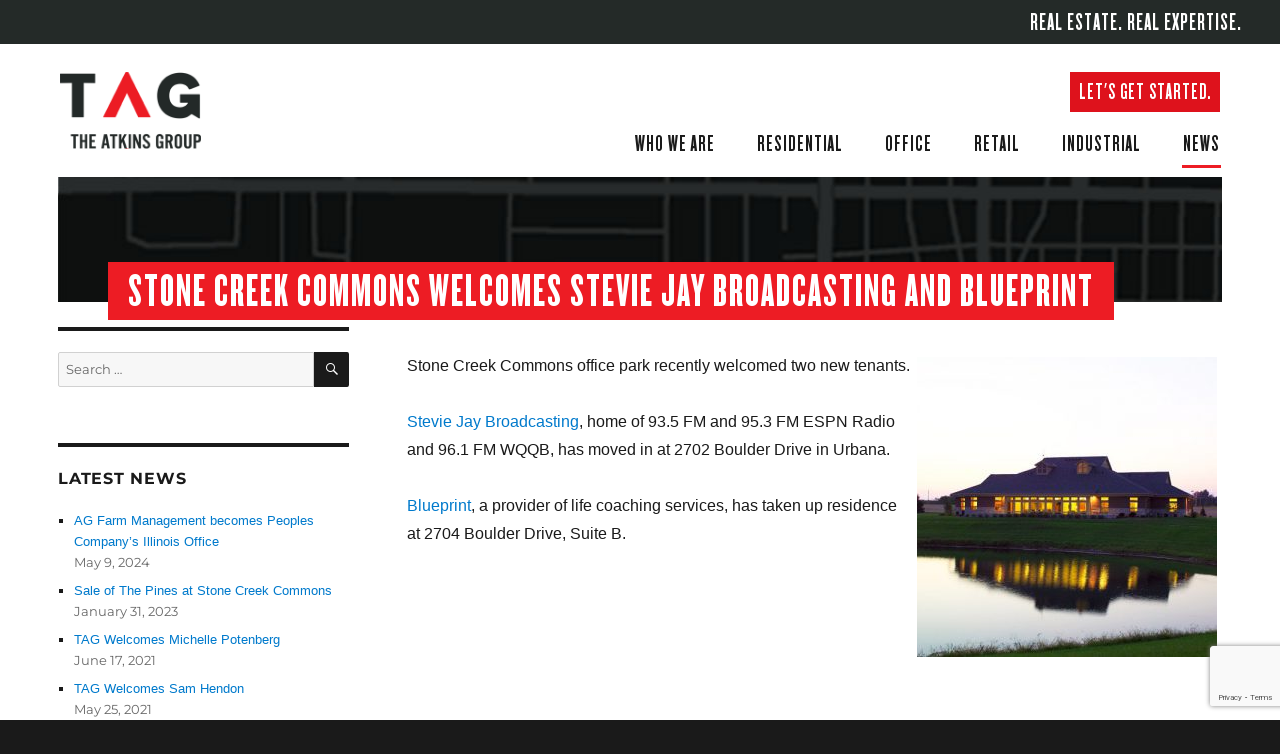

--- FILE ---
content_type: text/html; charset=UTF-8
request_url: https://www.atkinsgroup.com/news/stone-creek-commons-welcomes-stevie-j-broadcasting-and-blueprint/
body_size: 12360
content:
<!DOCTYPE html>
<html lang="en-US" class="no-js">
<head>
	<meta charset="UTF-8">
	<meta name="viewport" content="width=device-width, initial-scale=1">

	<link rel="apple-touch-icon" sizes="180x180" href="https://www.atkinsgroup.com/wp-content/themes/TAG2018/img/favicon/apple-touch-icon.png">
	<link rel="icon" type="image/png" sizes="32x32" href="https://www.atkinsgroup.com/wp-content/themes/TAG2018/img/favicon/favicon-32x32.png">
	<link rel="icon" type="image/png" sizes="16x16" href="https://www.atkinsgroup.com/wp-content/themes/TAG2018/img/favicon/favicon-16x16.png">
	<link rel="manifest" href="https://www.atkinsgroup.com/wp-content/themes/TAG2018/img/favicon/site.webmanifest">
	<link rel="mask-icon" href="https://www.atkinsgroup.com/wp-content/themes/TAG2018/img/favicon/safari-pinned-tab.svg" color="#5bbad5">
	<meta name="msapplication-TileColor" content="#da532c">
	<meta name="theme-color" content="#ffffff">
	
	<link rel="profile" href="http://gmpg.org/xfn/11">
		<link rel="pingback" href="">
		<script>
(function(html){html.className = html.className.replace(/\bno-js\b/,'js')})(document.documentElement);
//# sourceURL=twentysixteen_javascript_detection
</script>
<meta name='robots' content='index, follow, max-image-preview:large, max-snippet:-1, max-video-preview:-1' />

	<!-- This site is optimized with the Yoast SEO plugin v26.7 - https://yoast.com/wordpress/plugins/seo/ -->
	<title>Stone Creek Commons welcomes Stevie Jay Broadcasting and Blueprint - The Atkins Group</title>
	<link rel="canonical" href="https://www.atkinsgroup.com/news/stone-creek-commons-welcomes-stevie-j-broadcasting-and-blueprint/" />
	<meta property="og:locale" content="en_US" />
	<meta property="og:type" content="article" />
	<meta property="og:title" content="Stone Creek Commons welcomes Stevie Jay Broadcasting and Blueprint - The Atkins Group" />
	<meta property="og:description" content="Stone Creek Commons office park recently welcomed two new tenants." />
	<meta property="og:url" content="https://www.atkinsgroup.com/news/stone-creek-commons-welcomes-stevie-j-broadcasting-and-blueprint/" />
	<meta property="og:site_name" content="The Atkins Group" />
	<meta property="article:publisher" content="https://www.facebook.com/atkinsgroupcu/" />
	<meta property="article:published_time" content="2012-09-21T15:45:24+00:00" />
	<meta property="article:modified_time" content="2018-11-01T16:02:48+00:00" />
	<meta property="og:image" content="https://www.atkinsgroup.com/wp-content/uploads/2012/09/50314_168006393239151_659933_n.jpg" />
	<meta property="og:image:width" content="500" />
	<meta property="og:image:height" content="500" />
	<meta property="og:image:type" content="image/jpeg" />
	<meta name="author" content="Nikki Blight" />
	<meta name="twitter:card" content="summary_large_image" />
	<meta name="twitter:creator" content="@atkinsgroup" />
	<meta name="twitter:site" content="@atkinsgroup" />
	<meta name="twitter:label1" content="Written by" />
	<meta name="twitter:data1" content="Nikki Blight" />
	<script type="application/ld+json" class="yoast-schema-graph">{"@context":"https://schema.org","@graph":[{"@type":"Article","@id":"https://www.atkinsgroup.com/news/stone-creek-commons-welcomes-stevie-j-broadcasting-and-blueprint/#article","isPartOf":{"@id":"https://www.atkinsgroup.com/news/stone-creek-commons-welcomes-stevie-j-broadcasting-and-blueprint/"},"author":{"name":"Nikki Blight","@id":"https://www.atkinsgroup.com/#/schema/person/6dfe4e862da4ccb4f4a9a94e8fc22d90"},"headline":"Stone Creek Commons welcomes Stevie Jay Broadcasting and Blueprint","datePublished":"2012-09-21T15:45:24+00:00","dateModified":"2018-11-01T16:02:48+00:00","mainEntityOfPage":{"@id":"https://www.atkinsgroup.com/news/stone-creek-commons-welcomes-stevie-j-broadcasting-and-blueprint/"},"wordCount":56,"commentCount":0,"publisher":{"@id":"https://www.atkinsgroup.com/#organization"},"image":{"@id":"https://www.atkinsgroup.com/news/stone-creek-commons-welcomes-stevie-j-broadcasting-and-blueprint/#primaryimage"},"thumbnailUrl":"https://www.atkinsgroup.com/wp-content/uploads/2012/09/50314_168006393239151_659933_n.jpg","keywords":["Blueprint","clients","fall","SJ Broadcasting","Stone Creek Commons"],"articleSection":["TAG News"],"inLanguage":"en-US","potentialAction":[{"@type":"CommentAction","name":"Comment","target":["https://www.atkinsgroup.com/news/stone-creek-commons-welcomes-stevie-j-broadcasting-and-blueprint/#respond"]}]},{"@type":"WebPage","@id":"https://www.atkinsgroup.com/news/stone-creek-commons-welcomes-stevie-j-broadcasting-and-blueprint/","url":"https://www.atkinsgroup.com/news/stone-creek-commons-welcomes-stevie-j-broadcasting-and-blueprint/","name":"Stone Creek Commons welcomes Stevie Jay Broadcasting and Blueprint - The Atkins Group","isPartOf":{"@id":"https://www.atkinsgroup.com/#website"},"primaryImageOfPage":{"@id":"https://www.atkinsgroup.com/news/stone-creek-commons-welcomes-stevie-j-broadcasting-and-blueprint/#primaryimage"},"image":{"@id":"https://www.atkinsgroup.com/news/stone-creek-commons-welcomes-stevie-j-broadcasting-and-blueprint/#primaryimage"},"thumbnailUrl":"https://www.atkinsgroup.com/wp-content/uploads/2012/09/50314_168006393239151_659933_n.jpg","datePublished":"2012-09-21T15:45:24+00:00","dateModified":"2018-11-01T16:02:48+00:00","breadcrumb":{"@id":"https://www.atkinsgroup.com/news/stone-creek-commons-welcomes-stevie-j-broadcasting-and-blueprint/#breadcrumb"},"inLanguage":"en-US","potentialAction":[{"@type":"ReadAction","target":["https://www.atkinsgroup.com/news/stone-creek-commons-welcomes-stevie-j-broadcasting-and-blueprint/"]}]},{"@type":"ImageObject","inLanguage":"en-US","@id":"https://www.atkinsgroup.com/news/stone-creek-commons-welcomes-stevie-j-broadcasting-and-blueprint/#primaryimage","url":"https://www.atkinsgroup.com/wp-content/uploads/2012/09/50314_168006393239151_659933_n.jpg","contentUrl":"https://www.atkinsgroup.com/wp-content/uploads/2012/09/50314_168006393239151_659933_n.jpg","width":500,"height":500},{"@type":"BreadcrumbList","@id":"https://www.atkinsgroup.com/news/stone-creek-commons-welcomes-stevie-j-broadcasting-and-blueprint/#breadcrumb","itemListElement":[{"@type":"ListItem","position":1,"name":"Home","item":"https://www.atkinsgroup.com/"},{"@type":"ListItem","position":2,"name":"News &#038; Updates","item":"https://www.atkinsgroup.com/who-we-are/news-updates/"},{"@type":"ListItem","position":3,"name":"Stone Creek Commons welcomes Stevie Jay Broadcasting and Blueprint"}]},{"@type":"WebSite","@id":"https://www.atkinsgroup.com/#website","url":"https://www.atkinsgroup.com/","name":"The Atkins Group","description":"Real Estate.  Real Expertise.","publisher":{"@id":"https://www.atkinsgroup.com/#organization"},"potentialAction":[{"@type":"SearchAction","target":{"@type":"EntryPoint","urlTemplate":"https://www.atkinsgroup.com/?s={search_term_string}"},"query-input":{"@type":"PropertyValueSpecification","valueRequired":true,"valueName":"search_term_string"}}],"inLanguage":"en-US"},{"@type":"Organization","@id":"https://www.atkinsgroup.com/#organization","name":"The Atkins Group","url":"https://www.atkinsgroup.com/","logo":{"@type":"ImageObject","inLanguage":"en-US","@id":"https://www.atkinsgroup.com/#/schema/logo/image/","url":"https://www.atkinsgroup.com/wp-content/uploads/2018/10/tag-logo-2018.jpg","contentUrl":"https://www.atkinsgroup.com/wp-content/uploads/2018/10/tag-logo-2018.jpg","width":500,"height":500,"caption":"The Atkins Group"},"image":{"@id":"https://www.atkinsgroup.com/#/schema/logo/image/"},"sameAs":["https://www.facebook.com/atkinsgroupcu/","https://x.com/atkinsgroup","https://www.instagram.com/atkinsgroup/","https://www.linkedin.com/company/the-atkins-group/","https://www.youtube.com/atkinsgroup/"]},{"@type":"Person","@id":"https://www.atkinsgroup.com/#/schema/person/6dfe4e862da4ccb4f4a9a94e8fc22d90","name":"Nikki Blight","image":{"@type":"ImageObject","inLanguage":"en-US","@id":"https://www.atkinsgroup.com/#/schema/person/image/","url":"https://secure.gravatar.com/avatar/013260c0c58f86655a5768dc92e51e699508b985acde951fd53862333c572fce?s=96&d=mm&r=g","contentUrl":"https://secure.gravatar.com/avatar/013260c0c58f86655a5768dc92e51e699508b985acde951fd53862333c572fce?s=96&d=mm&r=g","caption":"Nikki Blight"}}]}</script>
	<!-- / Yoast SEO plugin. -->


<link rel='dns-prefetch' href='//www.googletagmanager.com' />
<link rel="alternate" type="application/rss+xml" title="The Atkins Group &raquo; Feed" href="https://www.atkinsgroup.com/feed/" />
<link rel="alternate" type="application/rss+xml" title="The Atkins Group &raquo; Comments Feed" href="https://www.atkinsgroup.com/comments/feed/" />
<link rel="alternate" type="application/rss+xml" title="The Atkins Group &raquo; Stone Creek Commons welcomes Stevie Jay Broadcasting and Blueprint Comments Feed" href="https://www.atkinsgroup.com/news/stone-creek-commons-welcomes-stevie-j-broadcasting-and-blueprint/feed/" />
<link rel="alternate" title="oEmbed (JSON)" type="application/json+oembed" href="https://www.atkinsgroup.com/wp-json/oembed/1.0/embed?url=https%3A%2F%2Fwww.atkinsgroup.com%2Fnews%2Fstone-creek-commons-welcomes-stevie-j-broadcasting-and-blueprint%2F" />
<link rel="alternate" title="oEmbed (XML)" type="text/xml+oembed" href="https://www.atkinsgroup.com/wp-json/oembed/1.0/embed?url=https%3A%2F%2Fwww.atkinsgroup.com%2Fnews%2Fstone-creek-commons-welcomes-stevie-j-broadcasting-and-blueprint%2F&#038;format=xml" />
		<style>
			.lazyload,
			.lazyloading {
				max-width: 100%;
			}
		</style>
		<style id='wp-img-auto-sizes-contain-inline-css'>
img:is([sizes=auto i],[sizes^="auto," i]){contain-intrinsic-size:3000px 1500px}
/*# sourceURL=wp-img-auto-sizes-contain-inline-css */
</style>
<style id='wp-emoji-styles-inline-css'>

	img.wp-smiley, img.emoji {
		display: inline !important;
		border: none !important;
		box-shadow: none !important;
		height: 1em !important;
		width: 1em !important;
		margin: 0 0.07em !important;
		vertical-align: -0.1em !important;
		background: none !important;
		padding: 0 !important;
	}
/*# sourceURL=wp-emoji-styles-inline-css */
</style>
<style id='classic-theme-styles-inline-css'>
/*! This file is auto-generated */
.wp-block-button__link{color:#fff;background-color:#32373c;border-radius:9999px;box-shadow:none;text-decoration:none;padding:calc(.667em + 2px) calc(1.333em + 2px);font-size:1.125em}.wp-block-file__button{background:#32373c;color:#fff;text-decoration:none}
/*# sourceURL=/wp-includes/css/classic-themes.min.css */
</style>
<link rel='stylesheet' id='contact-form-7-css' href='https://www.atkinsgroup.com/wp-content/plugins/contact-form-7/includes/css/styles.css?ver=6.1.4' media='all' />
<link rel='stylesheet' id='pages-to-pdf-css' href='https://www.atkinsgroup.com/wp-content/plugins/page-2-pdf/assets/page2pdf.css?ver=6.9' media='all' />
<link rel='stylesheet' id='parent-theme-css' href='https://www.atkinsgroup.com/wp-content/themes/twentysixteen/style.css?ver=6.9' media='all' />
<link rel='stylesheet' id='child-theme-css' href='https://www.atkinsgroup.com/wp-content/themes/TAG2018/style.css?ver=25.12.16' media='all' />
<link rel='stylesheet' id='slick-css' href='https://www.atkinsgroup.com/wp-content/themes/TAG2018/inc/slick-1.8.1/slick/slick.css?ver=6.9' media='all' />
<link rel='stylesheet' id='twentysixteen-fonts-css' href='https://www.atkinsgroup.com/wp-content/themes/twentysixteen/fonts/merriweather-plus-montserrat-plus-inconsolata.css?ver=20230328' media='all' />
<link rel='stylesheet' id='genericons-css' href='https://www.atkinsgroup.com/wp-content/themes/twentysixteen/genericons/genericons.css?ver=20251101' media='all' />
<link rel='stylesheet' id='twentysixteen-style-css' href='https://www.atkinsgroup.com/wp-content/themes/TAG2018/style.css?ver=20251202' media='all' />
<link rel='stylesheet' id='twentysixteen-block-style-css' href='https://www.atkinsgroup.com/wp-content/themes/twentysixteen/css/blocks.css?ver=20240817' media='all' />
<script src="https://www.atkinsgroup.com/wp-includes/js/jquery/jquery.min.js?ver=3.7.1" id="jquery-core-js"></script>
<script src="https://www.atkinsgroup.com/wp-includes/js/jquery/jquery-migrate.min.js?ver=3.4.1" id="jquery-migrate-js"></script>
<script id="twentysixteen-script-js-extra">
var screenReaderText = {"expand":"expand child menu","collapse":"collapse child menu"};
//# sourceURL=twentysixteen-script-js-extra
</script>
<script src="https://www.atkinsgroup.com/wp-content/themes/twentysixteen/js/functions.js?ver=20230629" id="twentysixteen-script-js" defer data-wp-strategy="defer"></script>

<!-- Google tag (gtag.js) snippet added by Site Kit -->
<!-- Google Analytics snippet added by Site Kit -->
<script src="https://www.googletagmanager.com/gtag/js?id=G-YL3719W2ZN" id="google_gtagjs-js" async></script>
<script id="google_gtagjs-js-after">
window.dataLayer = window.dataLayer || [];function gtag(){dataLayer.push(arguments);}
gtag("set","linker",{"domains":["www.atkinsgroup.com"]});
gtag("js", new Date());
gtag("set", "developer_id.dZTNiMT", true);
gtag("config", "G-YL3719W2ZN");
//# sourceURL=google_gtagjs-js-after
</script>
<link rel="https://api.w.org/" href="https://www.atkinsgroup.com/wp-json/" /><link rel="alternate" title="JSON" type="application/json" href="https://www.atkinsgroup.com/wp-json/wp/v2/posts/1535" /><link rel="EditURI" type="application/rsd+xml" title="RSD" href="https://www.atkinsgroup.com/xmlrpc.php?rsd" />
<meta name="generator" content="WordPress 6.9" />
<link rel='shortlink' href='https://www.atkinsgroup.com/?p=1535' />
<meta name="generator" content="Site Kit by Google 1.168.0" />		<script>
			document.documentElement.className = document.documentElement.className.replace('no-js', 'js');
		</script>
				<style>
			.no-js img.lazyload {
				display: none;
			}

			figure.wp-block-image img.lazyloading {
				min-width: 150px;
			}

			.lazyload,
			.lazyloading {
				--smush-placeholder-width: 100px;
				--smush-placeholder-aspect-ratio: 1/1;
				width: var(--smush-image-width, var(--smush-placeholder-width)) !important;
				aspect-ratio: var(--smush-image-aspect-ratio, var(--smush-placeholder-aspect-ratio)) !important;
			}

						.lazyload, .lazyloading {
				opacity: 0;
			}

			.lazyloaded {
				opacity: 1;
				transition: opacity 400ms;
				transition-delay: 0ms;
			}

					</style>
			
	<script src="https://kit.fontawesome.com/f85b046d00.js" crossorigin="anonymous"></script>
	
	<!-- Facebook Pixel Code -->
	<script>
	  !function(f,b,e,v,n,t,s)
	  {if(f.fbq)return;n=f.fbq=function(){n.callMethod?
	  n.callMethod.apply(n,arguments):n.queue.push(arguments)};
	  if(!f._fbq)f._fbq=n;n.push=n;n.loaded=!0;n.version='2.0';
	  n.queue=[];t=b.createElement(e);t.async=!0;
	  t.src=v;s=b.getElementsByTagName(e)[0];
	  s.parentNode.insertBefore(t,s)}(window, document,'script',
	  'https://connect.facebook.net/en_US/fbevents.js');
	  fbq('init', '200307431154638');
	  fbq('track', 'PageView');
	</script>
	<noscript><img height="1" width="1" style="display:none"
	  src="https://www.facebook.com/tr?id=200307431154638&ev=PageView&noscript=1" alt="Facebook Pixel"
	/></noscript>
	<!-- End Facebook Pixel Code -->
<style id='global-styles-inline-css'>
:root{--wp--preset--aspect-ratio--square: 1;--wp--preset--aspect-ratio--4-3: 4/3;--wp--preset--aspect-ratio--3-4: 3/4;--wp--preset--aspect-ratio--3-2: 3/2;--wp--preset--aspect-ratio--2-3: 2/3;--wp--preset--aspect-ratio--16-9: 16/9;--wp--preset--aspect-ratio--9-16: 9/16;--wp--preset--color--black: #000000;--wp--preset--color--cyan-bluish-gray: #abb8c3;--wp--preset--color--white: #fff;--wp--preset--color--pale-pink: #f78da7;--wp--preset--color--vivid-red: #cf2e2e;--wp--preset--color--luminous-vivid-orange: #ff6900;--wp--preset--color--luminous-vivid-amber: #fcb900;--wp--preset--color--light-green-cyan: #7bdcb5;--wp--preset--color--vivid-green-cyan: #00d084;--wp--preset--color--pale-cyan-blue: #8ed1fc;--wp--preset--color--vivid-cyan-blue: #0693e3;--wp--preset--color--vivid-purple: #9b51e0;--wp--preset--color--dark-gray: #1a1a1a;--wp--preset--color--medium-gray: #686868;--wp--preset--color--light-gray: #e5e5e5;--wp--preset--color--blue-gray: #4d545c;--wp--preset--color--bright-blue: #007acc;--wp--preset--color--light-blue: #9adffd;--wp--preset--color--dark-brown: #402b30;--wp--preset--color--medium-brown: #774e24;--wp--preset--color--dark-red: #640c1f;--wp--preset--color--bright-red: #ff675f;--wp--preset--color--yellow: #ffef8e;--wp--preset--gradient--vivid-cyan-blue-to-vivid-purple: linear-gradient(135deg,rgb(6,147,227) 0%,rgb(155,81,224) 100%);--wp--preset--gradient--light-green-cyan-to-vivid-green-cyan: linear-gradient(135deg,rgb(122,220,180) 0%,rgb(0,208,130) 100%);--wp--preset--gradient--luminous-vivid-amber-to-luminous-vivid-orange: linear-gradient(135deg,rgb(252,185,0) 0%,rgb(255,105,0) 100%);--wp--preset--gradient--luminous-vivid-orange-to-vivid-red: linear-gradient(135deg,rgb(255,105,0) 0%,rgb(207,46,46) 100%);--wp--preset--gradient--very-light-gray-to-cyan-bluish-gray: linear-gradient(135deg,rgb(238,238,238) 0%,rgb(169,184,195) 100%);--wp--preset--gradient--cool-to-warm-spectrum: linear-gradient(135deg,rgb(74,234,220) 0%,rgb(151,120,209) 20%,rgb(207,42,186) 40%,rgb(238,44,130) 60%,rgb(251,105,98) 80%,rgb(254,248,76) 100%);--wp--preset--gradient--blush-light-purple: linear-gradient(135deg,rgb(255,206,236) 0%,rgb(152,150,240) 100%);--wp--preset--gradient--blush-bordeaux: linear-gradient(135deg,rgb(254,205,165) 0%,rgb(254,45,45) 50%,rgb(107,0,62) 100%);--wp--preset--gradient--luminous-dusk: linear-gradient(135deg,rgb(255,203,112) 0%,rgb(199,81,192) 50%,rgb(65,88,208) 100%);--wp--preset--gradient--pale-ocean: linear-gradient(135deg,rgb(255,245,203) 0%,rgb(182,227,212) 50%,rgb(51,167,181) 100%);--wp--preset--gradient--electric-grass: linear-gradient(135deg,rgb(202,248,128) 0%,rgb(113,206,126) 100%);--wp--preset--gradient--midnight: linear-gradient(135deg,rgb(2,3,129) 0%,rgb(40,116,252) 100%);--wp--preset--font-size--small: 13px;--wp--preset--font-size--medium: 20px;--wp--preset--font-size--large: 36px;--wp--preset--font-size--x-large: 42px;--wp--preset--spacing--20: 0.44rem;--wp--preset--spacing--30: 0.67rem;--wp--preset--spacing--40: 1rem;--wp--preset--spacing--50: 1.5rem;--wp--preset--spacing--60: 2.25rem;--wp--preset--spacing--70: 3.38rem;--wp--preset--spacing--80: 5.06rem;--wp--preset--shadow--natural: 6px 6px 9px rgba(0, 0, 0, 0.2);--wp--preset--shadow--deep: 12px 12px 50px rgba(0, 0, 0, 0.4);--wp--preset--shadow--sharp: 6px 6px 0px rgba(0, 0, 0, 0.2);--wp--preset--shadow--outlined: 6px 6px 0px -3px rgb(255, 255, 255), 6px 6px rgb(0, 0, 0);--wp--preset--shadow--crisp: 6px 6px 0px rgb(0, 0, 0);}:where(.is-layout-flex){gap: 0.5em;}:where(.is-layout-grid){gap: 0.5em;}body .is-layout-flex{display: flex;}.is-layout-flex{flex-wrap: wrap;align-items: center;}.is-layout-flex > :is(*, div){margin: 0;}body .is-layout-grid{display: grid;}.is-layout-grid > :is(*, div){margin: 0;}:where(.wp-block-columns.is-layout-flex){gap: 2em;}:where(.wp-block-columns.is-layout-grid){gap: 2em;}:where(.wp-block-post-template.is-layout-flex){gap: 1.25em;}:where(.wp-block-post-template.is-layout-grid){gap: 1.25em;}.has-black-color{color: var(--wp--preset--color--black) !important;}.has-cyan-bluish-gray-color{color: var(--wp--preset--color--cyan-bluish-gray) !important;}.has-white-color{color: var(--wp--preset--color--white) !important;}.has-pale-pink-color{color: var(--wp--preset--color--pale-pink) !important;}.has-vivid-red-color{color: var(--wp--preset--color--vivid-red) !important;}.has-luminous-vivid-orange-color{color: var(--wp--preset--color--luminous-vivid-orange) !important;}.has-luminous-vivid-amber-color{color: var(--wp--preset--color--luminous-vivid-amber) !important;}.has-light-green-cyan-color{color: var(--wp--preset--color--light-green-cyan) !important;}.has-vivid-green-cyan-color{color: var(--wp--preset--color--vivid-green-cyan) !important;}.has-pale-cyan-blue-color{color: var(--wp--preset--color--pale-cyan-blue) !important;}.has-vivid-cyan-blue-color{color: var(--wp--preset--color--vivid-cyan-blue) !important;}.has-vivid-purple-color{color: var(--wp--preset--color--vivid-purple) !important;}.has-black-background-color{background-color: var(--wp--preset--color--black) !important;}.has-cyan-bluish-gray-background-color{background-color: var(--wp--preset--color--cyan-bluish-gray) !important;}.has-white-background-color{background-color: var(--wp--preset--color--white) !important;}.has-pale-pink-background-color{background-color: var(--wp--preset--color--pale-pink) !important;}.has-vivid-red-background-color{background-color: var(--wp--preset--color--vivid-red) !important;}.has-luminous-vivid-orange-background-color{background-color: var(--wp--preset--color--luminous-vivid-orange) !important;}.has-luminous-vivid-amber-background-color{background-color: var(--wp--preset--color--luminous-vivid-amber) !important;}.has-light-green-cyan-background-color{background-color: var(--wp--preset--color--light-green-cyan) !important;}.has-vivid-green-cyan-background-color{background-color: var(--wp--preset--color--vivid-green-cyan) !important;}.has-pale-cyan-blue-background-color{background-color: var(--wp--preset--color--pale-cyan-blue) !important;}.has-vivid-cyan-blue-background-color{background-color: var(--wp--preset--color--vivid-cyan-blue) !important;}.has-vivid-purple-background-color{background-color: var(--wp--preset--color--vivid-purple) !important;}.has-black-border-color{border-color: var(--wp--preset--color--black) !important;}.has-cyan-bluish-gray-border-color{border-color: var(--wp--preset--color--cyan-bluish-gray) !important;}.has-white-border-color{border-color: var(--wp--preset--color--white) !important;}.has-pale-pink-border-color{border-color: var(--wp--preset--color--pale-pink) !important;}.has-vivid-red-border-color{border-color: var(--wp--preset--color--vivid-red) !important;}.has-luminous-vivid-orange-border-color{border-color: var(--wp--preset--color--luminous-vivid-orange) !important;}.has-luminous-vivid-amber-border-color{border-color: var(--wp--preset--color--luminous-vivid-amber) !important;}.has-light-green-cyan-border-color{border-color: var(--wp--preset--color--light-green-cyan) !important;}.has-vivid-green-cyan-border-color{border-color: var(--wp--preset--color--vivid-green-cyan) !important;}.has-pale-cyan-blue-border-color{border-color: var(--wp--preset--color--pale-cyan-blue) !important;}.has-vivid-cyan-blue-border-color{border-color: var(--wp--preset--color--vivid-cyan-blue) !important;}.has-vivid-purple-border-color{border-color: var(--wp--preset--color--vivid-purple) !important;}.has-vivid-cyan-blue-to-vivid-purple-gradient-background{background: var(--wp--preset--gradient--vivid-cyan-blue-to-vivid-purple) !important;}.has-light-green-cyan-to-vivid-green-cyan-gradient-background{background: var(--wp--preset--gradient--light-green-cyan-to-vivid-green-cyan) !important;}.has-luminous-vivid-amber-to-luminous-vivid-orange-gradient-background{background: var(--wp--preset--gradient--luminous-vivid-amber-to-luminous-vivid-orange) !important;}.has-luminous-vivid-orange-to-vivid-red-gradient-background{background: var(--wp--preset--gradient--luminous-vivid-orange-to-vivid-red) !important;}.has-very-light-gray-to-cyan-bluish-gray-gradient-background{background: var(--wp--preset--gradient--very-light-gray-to-cyan-bluish-gray) !important;}.has-cool-to-warm-spectrum-gradient-background{background: var(--wp--preset--gradient--cool-to-warm-spectrum) !important;}.has-blush-light-purple-gradient-background{background: var(--wp--preset--gradient--blush-light-purple) !important;}.has-blush-bordeaux-gradient-background{background: var(--wp--preset--gradient--blush-bordeaux) !important;}.has-luminous-dusk-gradient-background{background: var(--wp--preset--gradient--luminous-dusk) !important;}.has-pale-ocean-gradient-background{background: var(--wp--preset--gradient--pale-ocean) !important;}.has-electric-grass-gradient-background{background: var(--wp--preset--gradient--electric-grass) !important;}.has-midnight-gradient-background{background: var(--wp--preset--gradient--midnight) !important;}.has-small-font-size{font-size: var(--wp--preset--font-size--small) !important;}.has-medium-font-size{font-size: var(--wp--preset--font-size--medium) !important;}.has-large-font-size{font-size: var(--wp--preset--font-size--large) !important;}.has-x-large-font-size{font-size: var(--wp--preset--font-size--x-large) !important;}
/*# sourceURL=global-styles-inline-css */
</style>
</head>

<body class="wp-singular post-template-default single single-post postid-1535 single-format-standard wp-embed-responsive wp-theme-twentysixteen wp-child-theme-TAG2018 group-blog">

<div id="page" class="site">
	<div id="tagline">
		<span>Real Estate.  Real Expertise.</span>
	</div>
	<div class="site-inner">
		
		<header id="masthead" class="site-header" role="banner">
			<div class="site-header-main">
				<div class="site-branding">
					<div id="logo"><a href="https://www.atkinsgroup.com/" rel="home">The Atkins Group</a></div>
				</div><!-- .site-branding -->
				<div class="menu-toggle">
							<div class="action-button"><a href="https://www.atkinsgroup.com/lets-get-started">Let's get started.</a></div>					<button id="menu-toggle" class="menu-toggle"><span class="screen-reader-text">Menu</span></button>
				</div>
				<div id="site-header-menu" class="site-header-menu">
						<div class="action-button"><a href="https://www.atkinsgroup.com/lets-get-started">Let's get started.</a></div>				<br />
											<nav id="site-navigation" class="main-navigation" role="navigation" aria-label="Primary Menu">
							<div class="menu-main-nav-container"><ul id="menu-main-nav" class="primary-menu"><li id="menu-item-525" class="menu-item menu-item-type-post_type menu-item-object-page menu-item-has-children first-menu-item menu-item-525 who-we-are corporate "><a href="https://www.atkinsgroup.com/who-we-are/">Who We Are</a>
<ul class="sub-menu">
	<li id="menu-item-588" class="menu-item menu-item-type-post_type menu-item-object-page first-menu-item menu-item-588 who-we-are corporate "><a href="https://www.atkinsgroup.com/who-we-are/">Who We Are</a></li>
	<li id="menu-item-587" class="menu-item menu-item-type-post_type menu-item-object-page menu-item-587 meet-the-team corporate "><a href="https://www.atkinsgroup.com/who-we-are/meet-the-team/">Meet the Team</a></li>
	<li id="menu-item-586" class="menu-item menu-item-type-post_type menu-item-object-page menu-item-586 what-our-clients-say corporate "><a href="https://www.atkinsgroup.com/who-we-are/what-our-clients-say/">What Our Clients Say</a></li>
	<li id="menu-item-10050" class="menu-item menu-item-type-post_type menu-item-object-page menu-item-10050 media corporate "><a href="https://www.atkinsgroup.com/who-we-are/media/">Media</a></li>
	<li id="menu-item-585" class="menu-item menu-item-type-post_type menu-item-object-page current_page_parent last-menu-item menu-item-585 news-updates corporate  corporate-current-menu-item"><a href="https://www.atkinsgroup.com/who-we-are/news-updates/">News &#038; Updates</a></li>
</ul>
</li>
<li id="menu-item-240" class="menu-item menu-item-type-post_type menu-item-object-page menu-item-240 residential "><a href="https://www.atkinsgroup.com/residential/">Residential</a></li>
<li id="menu-item-241" class="menu-item menu-item-type-post_type menu-item-object-page menu-item-241 office "><a href="https://www.atkinsgroup.com/office/">Office</a></li>
<li id="menu-item-239" class="menu-item menu-item-type-post_type menu-item-object-page menu-item-239 retail "><a href="https://www.atkinsgroup.com/retail/">Retail</a></li>
<li id="menu-item-238" class="menu-item menu-item-type-post_type menu-item-object-page menu-item-238 industrial "><a href="https://www.atkinsgroup.com/industrial/">Industrial</a></li>
<li id="menu-item-526" class="menu-item menu-item-type-post_type menu-item-object-page current_page_parent last-menu-item menu-item-526 news-updates corporate  corporate-current-menu-item"><a href="https://www.atkinsgroup.com/who-we-are/news-updates/">News</a></li>
</ul></div>						</nav><!-- .main-navigation -->
									</div><!-- .site-header-menu -->
				
			</div><!-- .site-header-main -->

					</header><!-- .site-header -->

		<div id="content" class="site-content">
	<div id="internal-header" class="corporate">
		<h1 id="internal-title" class="corporate-title news-title">Stone Creek Commons welcomes Stevie Jay Broadcasting and Blueprint</h1>
	</div>

<div id="primary" class="content-area general-layout">
	<main id="main" class="site-main" role="main">
		
<article id="post-1535" class="post-1535 post type-post status-publish format-standard has-post-thumbnail hentry category-news tag-blueprint tag-clients tag-fall tag-sj-broadcasting tag-stone-creek-commons">

		<div class="post-thumbnail">
		<a href="https://www.atkinsgroup.com/wp-content/uploads/2012/09/50314_168006393239151_659933_n.jpg" rel="lightbox">
			<img width="300" height="300" src="https://www.atkinsgroup.com/wp-content/uploads/2012/09/50314_168006393239151_659933_n-300x300.jpg" class="attachment-medium size-medium wp-post-image" alt="Stone Creek Commons welcomes Stevie Jay Broadcasting and Blueprint" decoding="async" fetchpriority="high" srcset="https://www.atkinsgroup.com/wp-content/uploads/2012/09/50314_168006393239151_659933_n-300x300.jpg 300w, https://www.atkinsgroup.com/wp-content/uploads/2012/09/50314_168006393239151_659933_n-150x150.jpg 150w, https://www.atkinsgroup.com/wp-content/uploads/2012/09/50314_168006393239151_659933_n.jpg 500w" sizes="(max-width: 300px) 85vw, 300px" />		</a>
		<span class="caption"></span>
	</div>
	
	<div class="mobile-post-thumbnail">
		<img width="500" height="500" data-src="https://www.atkinsgroup.com/wp-content/uploads/2012/09/50314_168006393239151_659933_n.jpg" class="attachment-large size-large wp-post-image lazyload" alt="" decoding="async" data-srcset="https://www.atkinsgroup.com/wp-content/uploads/2012/09/50314_168006393239151_659933_n.jpg 500w, https://www.atkinsgroup.com/wp-content/uploads/2012/09/50314_168006393239151_659933_n-150x150.jpg 150w, https://www.atkinsgroup.com/wp-content/uploads/2012/09/50314_168006393239151_659933_n-300x300.jpg 300w" data-sizes="(max-width: 500px) 85vw, 500px" src="[data-uri]" style="--smush-placeholder-width: 500px; --smush-placeholder-aspect-ratio: 500/500;" />		<span class="caption"></span>
	</div>
	
	<div class="entry-content">
		<p>Stone Creek Commons office park recently welcomed two new tenants.</p>
<p><a href="http://www.myconnectfm.com">Stevie Jay Broadcasting</a>, home of 93.5 FM and 95.3 FM ESPN Radio and 96.1 FM WQQB, has moved in at 2702 Boulder Drive in Urbana.</p>
<p><a href="http://www.takeonalife.com/">Blueprint</a>, a provider of life coaching services, has taken up residence at 2704 Boulder Drive, Suite B.</p>
	</div><!-- .entry-content -->

</article><!-- #post-## -->

	<nav class="navigation post-navigation" aria-label="Posts">
		<h2 class="screen-reader-text">Post navigation</h2>
		<div class="nav-links"><div class="nav-previous"><a href="https://www.atkinsgroup.com/news/alphatots-featured-on-the-today-show/" rel="prev"><span class="meta-nav" aria-hidden="true">Previous</span> <span class="screen-reader-text">Previous post:</span> <span class="post-title">AlphaTots featured on the Today Show</span></a></div><div class="nav-next"><a href="https://www.atkinsgroup.com/news/fall-into-the-pines-returns-thursday-oct-11th/" rel="next"><span class="meta-nav" aria-hidden="true">Next</span> <span class="screen-reader-text">Next post:</span> <span class="post-title">Fall into the Pines returns Thursday Oct. 11th</span></a></div></div>
	</nav>
	</main><!-- .site-main -->

</div><!-- .content-area -->


	<aside id="secondary" class="sidebar widget-area" role="complementary">
		<section id="search-2" class="widget widget_search">
<form role="search" method="get" class="search-form" action="https://www.atkinsgroup.com/">
	<label>
		<span class="screen-reader-text">
			Search for:		</span>
		<input type="search" class="search-field" placeholder="Search &hellip;" value="" name="s" />
	</label>
	<button type="submit" class="search-submit"><span class="screen-reader-text">
		Search	</span></button>
</form>
</section>
		<section id="recent-posts-2" class="widget widget_recent_entries">
		<h2 class="widget-title">Latest News</h2><nav aria-label="Latest News">
		<ul>
											<li>
					<a href="https://www.atkinsgroup.com/news/ag-farm-management-becomes-peoples-companys-illinois-office/">AG Farm Management becomes Peoples Company’s Illinois Office</a>
											<span class="post-date">May 9, 2024</span>
									</li>
											<li>
					<a href="https://www.atkinsgroup.com/news/sale-of-the-pines-at-stone-creek-commons/">Sale of The Pines at Stone Creek Commons</a>
											<span class="post-date">January 31, 2023</span>
									</li>
											<li>
					<a href="https://www.atkinsgroup.com/news/tag-welcomes-michelle-potenberg/">TAG Welcomes Michelle Potenberg</a>
											<span class="post-date">June 17, 2021</span>
									</li>
											<li>
					<a href="https://www.atkinsgroup.com/news/tag-welcomes-sam-hendon/">TAG Welcomes Sam Hendon</a>
											<span class="post-date">May 25, 2021</span>
									</li>
											<li>
					<a href="https://www.atkinsgroup.com/c-u-news/breaking-ground-for-the-new-susan-and-clint-atkins-baseball-training-center/">Breaking Ground for the new Susan and Clint Atkins Baseball Training Center</a>
											<span class="post-date">April 19, 2021</span>
									</li>
											<li>
					<a href="https://www.atkinsgroup.com/news/tag-welcomes-michelle-reichard/">TAG welcomes Michelle Reichard</a>
											<span class="post-date">March 16, 2021</span>
									</li>
											<li>
					<a href="https://www.atkinsgroup.com/news/carolyn-harden/">Carolyn Harden</a>
											<span class="post-date">March 12, 2021</span>
									</li>
											<li>
					<a href="https://www.atkinsgroup.com/news/tag-welcomes-sophia-hortin/">TAG Welcomes Sophia Hortin</a>
											<span class="post-date">February 1, 2021</span>
									</li>
					</ul>

		</nav></section><section id="text-3" class="widget widget_text"><h2 class="widget-title">Archives</h2>			<div class="textwidget"><label for="archive-dropdown" class="sr-only">Select archive year</label><select name="archive-dropdown" id="archive-dropdown" onchange="document.location.href=this.options[this.selectedIndex].value;"><option value="">Select Year</option><option value="https://www.atkinsgroup.com/2024/">2024</option><option value="https://www.atkinsgroup.com/2023/">2023</option><option value="https://www.atkinsgroup.com/2021/">2021</option><option value="https://www.atkinsgroup.com/2020/">2020</option><option value="https://www.atkinsgroup.com/2019/">2019</option><option value="https://www.atkinsgroup.com/2018/">2018</option><option value="https://www.atkinsgroup.com/2017/">2017</option><option value="https://www.atkinsgroup.com/2016/">2016</option><option value="https://www.atkinsgroup.com/2015/">2015</option><option value="https://www.atkinsgroup.com/2014/">2014</option><option value="https://www.atkinsgroup.com/2013/">2013</option><option value="https://www.atkinsgroup.com/2012/">2012</option><option value="https://www.atkinsgroup.com/2011/">2011</option><option value="https://www.atkinsgroup.com/2010/">2010</option></select>
</div>
		</section><section id="categories-2" class="widget widget_categories"><h2 class="widget-title">Categories</h2><nav aria-label="Categories">
			<ul>
					<li class="cat-item cat-item-329"><a href="https://www.atkinsgroup.com/category/c-u-news/">C-U News</a>
</li>
	<li class="cat-item cat-item-328"><a href="https://www.atkinsgroup.com/category/client-news/">Client News</a>
</li>
	<li class="cat-item cat-item-361"><a href="https://www.atkinsgroup.com/category/expert-series/">Expert Series</a>
</li>
	<li class="cat-item cat-item-327"><a href="https://www.atkinsgroup.com/category/local-event/">Local Event</a>
</li>
	<li class="cat-item cat-item-75"><a href="https://www.atkinsgroup.com/category/news/">TAG News</a>
</li>
			</ul>

			</nav></section><section id="tag_cloud-2" class="widget widget_tag_cloud"><h2 class="widget-title">Tags</h2><nav aria-label="Tags"><div class="tagcloud"><ul class='wp-tag-cloud' role='list'>
	<li><a href="https://www.atkinsgroup.com/tag/apollo-subdivision/" class="tag-cloud-link tag-link-206 tag-link-position-1" style="font-size: 1em;">Apollo Subdivision</a></li>
	<li><a href="https://www.atkinsgroup.com/tag/atkins-group/" class="tag-cloud-link tag-link-233 tag-link-position-2" style="font-size: 1em;">Atkins Group</a></li>
	<li><a href="https://www.atkinsgroup.com/tag/awards/" class="tag-cloud-link tag-link-264 tag-link-position-3" style="font-size: 1em;">awards</a></li>
	<li><a href="https://www.atkinsgroup.com/tag/blueprint/" class="tag-cloud-link tag-link-254 tag-link-position-4" style="font-size: 1em;">Blueprint</a></li>
	<li><a href="https://www.atkinsgroup.com/tag/bouffant-salon/" class="tag-cloud-link tag-link-268 tag-link-position-5" style="font-size: 1em;">Bouffant Salon</a></li>
	<li><a href="https://www.atkinsgroup.com/tag/cafe-zojo/" class="tag-cloud-link tag-link-239 tag-link-position-6" style="font-size: 1em;">Cafe Zojo</a></li>
	<li><a href="https://www.atkinsgroup.com/tag/careers/" class="tag-cloud-link tag-link-234 tag-link-position-7" style="font-size: 1em;">careers</a></li>
	<li><a href="https://www.atkinsgroup.com/tag/clients/" class="tag-cloud-link tag-link-207 tag-link-position-8" style="font-size: 1em;">clients</a></li>
	<li><a href="https://www.atkinsgroup.com/tag/clint-atkins/" class="tag-cloud-link tag-link-216 tag-link-position-9" style="font-size: 1em;">Clint Atkins</a></li>
	<li><a href="https://www.atkinsgroup.com/tag/construction/" class="tag-cloud-link tag-link-253 tag-link-position-10" style="font-size: 1em;">construction</a></li>
	<li><a href="https://www.atkinsgroup.com/tag/cu-events/" class="tag-cloud-link tag-link-241 tag-link-position-11" style="font-size: 1em;">CU Events</a></li>
	<li><a href="https://www.atkinsgroup.com/tag/electronics-recycling/" class="tag-cloud-link tag-link-227 tag-link-position-12" style="font-size: 1em;">electronics recycling</a></li>
	<li><a href="https://www.atkinsgroup.com/tag/expert-series/" class="tag-cloud-link tag-link-365 tag-link-position-13" style="font-size: 1em;">expert series</a></li>
	<li><a href="https://www.atkinsgroup.com/tag/fall/" class="tag-cloud-link tag-link-221 tag-link-position-14" style="font-size: 1em;">fall</a></li>
	<li><a href="https://www.atkinsgroup.com/tag/fall-into-the-pines/" class="tag-cloud-link tag-link-222 tag-link-position-15" style="font-size: 1em;">Fall into the Pines</a></li>
	<li><a href="https://www.atkinsgroup.com/tag/family-fun/" class="tag-cloud-link tag-link-210 tag-link-position-16" style="font-size: 1em;">family fun</a></li>
	<li><a href="https://www.atkinsgroup.com/tag/frogs-and-fairies/" class="tag-cloud-link tag-link-229 tag-link-position-17" style="font-size: 1em;">Frogs and Fairies</a></li>
	<li><a href="https://www.atkinsgroup.com/tag/gill-athletics/" class="tag-cloud-link tag-link-208 tag-link-position-18" style="font-size: 1em;">Gill Athletics</a></li>
	<li><a href="https://www.atkinsgroup.com/tag/grand-opening/" class="tag-cloud-link tag-link-247 tag-link-position-19" style="font-size: 1em;">grand opening</a></li>
	<li><a href="https://www.atkinsgroup.com/tag/holiday/" class="tag-cloud-link tag-link-230 tag-link-position-20" style="font-size: 1em;">holiday</a></li>
	<li><a href="https://www.atkinsgroup.com/tag/illinois-marathon/" class="tag-cloud-link tag-link-244 tag-link-position-21" style="font-size: 1em;">Illinois Marathon</a></li>
	<li><a href="https://www.atkinsgroup.com/tag/innovation-celebration/" class="tag-cloud-link tag-link-305 tag-link-position-22" style="font-size: 1em;">Innovation Celebration</a></li>
	<li><a href="https://www.atkinsgroup.com/tag/kinex/" class="tag-cloud-link tag-link-228 tag-link-position-23" style="font-size: 1em;">Kinex</a></li>
	<li><a href="https://www.atkinsgroup.com/tag/litania-sports-group/" class="tag-cloud-link tag-link-314 tag-link-position-24" style="font-size: 1em;">Litania Sports Group</a></li>
	<li><a href="https://www.atkinsgroup.com/tag/maia-roman-spa/" class="tag-cloud-link tag-link-223 tag-link-position-25" style="font-size: 1em;">Maia Roman Spa</a></li>
	<li><a href="https://www.atkinsgroup.com/tag/milos-restaurant/" class="tag-cloud-link tag-link-225 tag-link-position-26" style="font-size: 1em;">Milo&#039;s Restaurant</a></li>
	<li><a href="https://www.atkinsgroup.com/tag/monicals/" class="tag-cloud-link tag-link-245 tag-link-position-27" style="font-size: 1em;">Monical&#039;s</a></li>
	<li><a href="https://www.atkinsgroup.com/tag/moore-trees/" class="tag-cloud-link tag-link-224 tag-link-position-28" style="font-size: 1em;">Moore Trees</a></li>
	<li><a href="https://www.atkinsgroup.com/tag/newsletter/" class="tag-cloud-link tag-link-217 tag-link-position-29" style="font-size: 1em;">newsletter</a></li>
	<li><a href="https://www.atkinsgroup.com/tag/pinehurst-commons/" class="tag-cloud-link tag-link-214 tag-link-position-30" style="font-size: 1em;">Pinehurst Commons</a></li>
	<li><a href="https://www.atkinsgroup.com/tag/promotions/" class="tag-cloud-link tag-link-252 tag-link-position-31" style="font-size: 1em;">promotions</a></li>
	<li><a href="https://www.atkinsgroup.com/tag/spinlight-studio/" class="tag-cloud-link tag-link-248 tag-link-position-32" style="font-size: 1em;">Spinlight Studio</a></li>
	<li><a href="https://www.atkinsgroup.com/tag/sports/" class="tag-cloud-link tag-link-209 tag-link-position-33" style="font-size: 1em;">sports</a></li>
	<li><a href="https://www.atkinsgroup.com/tag/spring/" class="tag-cloud-link tag-link-240 tag-link-position-34" style="font-size: 1em;">Spring</a></li>
	<li><a href="https://www.atkinsgroup.com/tag/stone-creek-commons/" class="tag-cloud-link tag-link-218 tag-link-position-35" style="font-size: 1em;">Stone Creek Commons</a></li>
	<li><a href="https://www.atkinsgroup.com/tag/stone-creek-golf-course/" class="tag-cloud-link tag-link-236 tag-link-position-36" style="font-size: 1em;">Stone Creek Golf Course</a></li>
	<li><a href="https://www.atkinsgroup.com/tag/subway/" class="tag-cloud-link tag-link-246 tag-link-position-37" style="font-size: 1em;">Subway</a></li>
	<li><a href="https://www.atkinsgroup.com/tag/summer/" class="tag-cloud-link tag-link-242 tag-link-position-38" style="font-size: 1em;">Summer</a></li>
	<li><a href="https://www.atkinsgroup.com/tag/summer-at-the-pines/" class="tag-cloud-link tag-link-211 tag-link-position-39" style="font-size: 1em;">Summer at the Pines</a></li>
	<li><a href="https://www.atkinsgroup.com/tag/summer-celebration/" class="tag-cloud-link tag-link-243 tag-link-position-40" style="font-size: 1em;">Summer Celebration</a></li>
	<li><a href="https://www.atkinsgroup.com/tag/the-pines/" class="tag-cloud-link tag-link-212 tag-link-position-41" style="font-size: 1em;">The Pines</a></li>
	<li><a href="https://www.atkinsgroup.com/tag/titan-warehouse/" class="tag-cloud-link tag-link-219 tag-link-position-42" style="font-size: 1em;">Titan Warehouse</a></li>
	<li><a href="https://www.atkinsgroup.com/tag/windsor-road/" class="tag-cloud-link tag-link-286 tag-link-position-43" style="font-size: 1em;">Windsor Road</a></li>
	<li><a href="https://www.atkinsgroup.com/tag/wines-at-the-pines/" class="tag-cloud-link tag-link-226 tag-link-position-44" style="font-size: 1em;">Wines at the Pines</a></li>
	<li><a href="https://www.atkinsgroup.com/tag/winter/" class="tag-cloud-link tag-link-231 tag-link-position-45" style="font-size: 1em;">winter</a></li>
</ul>
</div>
</nav></section>	</aside><!-- .sidebar .widget-area -->
<div class="clear"></div>

		

		<footer id="colophon" class="site-footer" role="contentinfo">

			

			<div class="site-info">
				<div id="footer-logo"></div>
				
				<div id="company-info">
					<aside id="content-bottom-widgets" class="content-bottom-widgets">
			<div class="widget-area">
			<section id="text-2" class="widget widget_text"><h2 class="widget-title">The Atkins Group</h2>			<div class="textwidget"><p>2805 South Boulder Drive<br />
Urbana, Illinois 61802-6988<br />
Phone: 217-367-2121</p>
</div>
		</section>		</div><!-- .widget-area -->
	
	</aside><!-- .content-bottom-widgets -->
					
					<a href="https://mail.atkinsgroup.com/owa" class="hidden-link">&copy; 2026</a> The Atkins Group.  All Rights Reserved.
				</div>
			</div><!-- .site-info -->
			
			
							<nav class="social-navigation" role="navigation" aria-label="Footer Social Links Menu">
					<div class="menu-social-container"><ul id="menu-social" class="social-links-menu"><li id="menu-item-210" class="menu-item menu-item-type-custom menu-item-object-custom first-menu-item menu-item-210"><a href="https://www.facebook.com/atkinsgroupcu"><span class="screen-reader-text">Facebook</span></a></li>
<li id="menu-item-211" class="menu-item menu-item-type-custom menu-item-object-custom menu-item-211"><a href="https://twitter.com/atkinsgroup"><span class="screen-reader-text">Twitter</span></a></li>
<li id="menu-item-7632" class="menu-item menu-item-type-custom menu-item-object-custom menu-item-7632"><a href="http://instagram.com/atkinsgroup"><span class="screen-reader-text">Instagram</span></a></li>
<li id="menu-item-7633" class="menu-item menu-item-type-custom menu-item-object-custom menu-item-7633"><a href="https://www.linkedin.com/company/the-atkins-group"><span class="screen-reader-text">LinkedIn</span></a></li>
<li id="menu-item-34725" class="menu-item menu-item-type-custom menu-item-object-custom last-menu-item menu-item-34725"><a href="https://www.youtube.com/@AtkinsGroup"><span class="screen-reader-text">YouTube</span></a></li>
</ul></div>				</nav><!-- .social-navigation -->
						
			<div class="clear"></div>
		</footer><!-- .site-footer -->
		
		</div><!-- .site-content -->
	</div><!-- .site-inner -->
</div><!-- .site -->

<script type="speculationrules">
{"prefetch":[{"source":"document","where":{"and":[{"href_matches":"/*"},{"not":{"href_matches":["/wp-*.php","/wp-admin/*","/wp-content/uploads/*","/wp-content/*","/wp-content/plugins/*","/wp-content/themes/TAG2018/*","/wp-content/themes/twentysixteen/*","/*\\?(.+)"]}},{"not":{"selector_matches":"a[rel~=\"nofollow\"]"}},{"not":{"selector_matches":".no-prefetch, .no-prefetch a"}}]},"eagerness":"conservative"}]}
</script>
<script src="https://www.atkinsgroup.com/wp-includes/js/dist/hooks.min.js?ver=dd5603f07f9220ed27f1" id="wp-hooks-js"></script>
<script src="https://www.atkinsgroup.com/wp-includes/js/dist/i18n.min.js?ver=c26c3dc7bed366793375" id="wp-i18n-js"></script>
<script id="wp-i18n-js-after">
wp.i18n.setLocaleData( { 'text direction\u0004ltr': [ 'ltr' ] } );
//# sourceURL=wp-i18n-js-after
</script>
<script src="https://www.atkinsgroup.com/wp-content/plugins/contact-form-7/includes/swv/js/index.js?ver=6.1.4" id="swv-js"></script>
<script id="contact-form-7-js-before">
var wpcf7 = {
    "api": {
        "root": "https:\/\/www.atkinsgroup.com\/wp-json\/",
        "namespace": "contact-form-7\/v1"
    }
};
//# sourceURL=contact-form-7-js-before
</script>
<script src="https://www.atkinsgroup.com/wp-content/plugins/contact-form-7/includes/js/index.js?ver=6.1.4" id="contact-form-7-js"></script>
<script src="https://www.atkinsgroup.com/wp-content/themes/TAG2018/inc/slick-1.8.1/slick/slick.min.js" id="slick-js"></script>
<script src="https://www.atkinsgroup.com/wp-includes/js/comment-reply.min.js?ver=6.9" id="comment-reply-js" async data-wp-strategy="async" fetchpriority="low"></script>
<script src="https://www.google.com/recaptcha/api.js?render=6LdKNIUUAAAAAEbaYM_mIwNNcEc-bouNGGYsnJJU&amp;ver=3.0" id="google-recaptcha-js"></script>
<script src="https://www.atkinsgroup.com/wp-includes/js/dist/vendor/wp-polyfill.min.js?ver=3.15.0" id="wp-polyfill-js"></script>
<script id="wpcf7-recaptcha-js-before">
var wpcf7_recaptcha = {
    "sitekey": "6LdKNIUUAAAAAEbaYM_mIwNNcEc-bouNGGYsnJJU",
    "actions": {
        "homepage": "homepage",
        "contactform": "contactform"
    }
};
//# sourceURL=wpcf7-recaptcha-js-before
</script>
<script src="https://www.atkinsgroup.com/wp-content/plugins/contact-form-7/modules/recaptcha/index.js?ver=6.1.4" id="wpcf7-recaptcha-js"></script>
<script id="smush-lazy-load-js-before">
var smushLazyLoadOptions = {"autoResizingEnabled":false,"autoResizeOptions":{"precision":5,"skipAutoWidth":true}};
//# sourceURL=smush-lazy-load-js-before
</script>
<script src="https://www.atkinsgroup.com/wp-content/plugins/wp-smushit/app/assets/js/smush-lazy-load.min.js?ver=3.23.1" id="smush-lazy-load-js"></script>
<script id="wp-emoji-settings" type="application/json">
{"baseUrl":"https://s.w.org/images/core/emoji/17.0.2/72x72/","ext":".png","svgUrl":"https://s.w.org/images/core/emoji/17.0.2/svg/","svgExt":".svg","source":{"concatemoji":"https://www.atkinsgroup.com/wp-includes/js/wp-emoji-release.min.js?ver=6.9"}}
</script>
<script type="module">
/*! This file is auto-generated */
const a=JSON.parse(document.getElementById("wp-emoji-settings").textContent),o=(window._wpemojiSettings=a,"wpEmojiSettingsSupports"),s=["flag","emoji"];function i(e){try{var t={supportTests:e,timestamp:(new Date).valueOf()};sessionStorage.setItem(o,JSON.stringify(t))}catch(e){}}function c(e,t,n){e.clearRect(0,0,e.canvas.width,e.canvas.height),e.fillText(t,0,0);t=new Uint32Array(e.getImageData(0,0,e.canvas.width,e.canvas.height).data);e.clearRect(0,0,e.canvas.width,e.canvas.height),e.fillText(n,0,0);const a=new Uint32Array(e.getImageData(0,0,e.canvas.width,e.canvas.height).data);return t.every((e,t)=>e===a[t])}function p(e,t){e.clearRect(0,0,e.canvas.width,e.canvas.height),e.fillText(t,0,0);var n=e.getImageData(16,16,1,1);for(let e=0;e<n.data.length;e++)if(0!==n.data[e])return!1;return!0}function u(e,t,n,a){switch(t){case"flag":return n(e,"\ud83c\udff3\ufe0f\u200d\u26a7\ufe0f","\ud83c\udff3\ufe0f\u200b\u26a7\ufe0f")?!1:!n(e,"\ud83c\udde8\ud83c\uddf6","\ud83c\udde8\u200b\ud83c\uddf6")&&!n(e,"\ud83c\udff4\udb40\udc67\udb40\udc62\udb40\udc65\udb40\udc6e\udb40\udc67\udb40\udc7f","\ud83c\udff4\u200b\udb40\udc67\u200b\udb40\udc62\u200b\udb40\udc65\u200b\udb40\udc6e\u200b\udb40\udc67\u200b\udb40\udc7f");case"emoji":return!a(e,"\ud83e\u1fac8")}return!1}function f(e,t,n,a){let r;const o=(r="undefined"!=typeof WorkerGlobalScope&&self instanceof WorkerGlobalScope?new OffscreenCanvas(300,150):document.createElement("canvas")).getContext("2d",{willReadFrequently:!0}),s=(o.textBaseline="top",o.font="600 32px Arial",{});return e.forEach(e=>{s[e]=t(o,e,n,a)}),s}function r(e){var t=document.createElement("script");t.src=e,t.defer=!0,document.head.appendChild(t)}a.supports={everything:!0,everythingExceptFlag:!0},new Promise(t=>{let n=function(){try{var e=JSON.parse(sessionStorage.getItem(o));if("object"==typeof e&&"number"==typeof e.timestamp&&(new Date).valueOf()<e.timestamp+604800&&"object"==typeof e.supportTests)return e.supportTests}catch(e){}return null}();if(!n){if("undefined"!=typeof Worker&&"undefined"!=typeof OffscreenCanvas&&"undefined"!=typeof URL&&URL.createObjectURL&&"undefined"!=typeof Blob)try{var e="postMessage("+f.toString()+"("+[JSON.stringify(s),u.toString(),c.toString(),p.toString()].join(",")+"));",a=new Blob([e],{type:"text/javascript"});const r=new Worker(URL.createObjectURL(a),{name:"wpTestEmojiSupports"});return void(r.onmessage=e=>{i(n=e.data),r.terminate(),t(n)})}catch(e){}i(n=f(s,u,c,p))}t(n)}).then(e=>{for(const n in e)a.supports[n]=e[n],a.supports.everything=a.supports.everything&&a.supports[n],"flag"!==n&&(a.supports.everythingExceptFlag=a.supports.everythingExceptFlag&&a.supports[n]);var t;a.supports.everythingExceptFlag=a.supports.everythingExceptFlag&&!a.supports.flag,a.supports.everything||((t=a.source||{}).concatemoji?r(t.concatemoji):t.wpemoji&&t.twemoji&&(r(t.twemoji),r(t.wpemoji)))});
//# sourceURL=https://www.atkinsgroup.com/wp-includes/js/wp-emoji-loader.min.js
</script>
<script type="text/javascript" id="slb_context">/* <![CDATA[ */if ( !!window.jQuery ) {(function($){$(document).ready(function(){if ( !!window.SLB ) { {$.extend(SLB, {"context":["public","user_guest"]});} }})})(jQuery);}/* ]]> */</script>
<script type="text/javascript">
(function($) { //maps $ to jQuery
	//fix Google ReCaptcha accessibility
	$(document).ready(function(){
		var textarea = document.getElementById("g-recaptcha-response-100000");
		if(textarea) {
			textarea.setAttribute("aria-hidden", "true");
			textarea.setAttribute("aria-label", "do not use");
			textarea.setAttribute("aria-readonly", "true");
		}	
	});			
})( jQuery );
</script>


</body>
</html>


--- FILE ---
content_type: text/html; charset=utf-8
request_url: https://www.google.com/recaptcha/api2/anchor?ar=1&k=6LdKNIUUAAAAAEbaYM_mIwNNcEc-bouNGGYsnJJU&co=aHR0cHM6Ly93d3cuYXRraW5zZ3JvdXAuY29tOjQ0Mw..&hl=en&v=PoyoqOPhxBO7pBk68S4YbpHZ&size=invisible&anchor-ms=20000&execute-ms=30000&cb=qk2m3gj6mpid
body_size: 48706
content:
<!DOCTYPE HTML><html dir="ltr" lang="en"><head><meta http-equiv="Content-Type" content="text/html; charset=UTF-8">
<meta http-equiv="X-UA-Compatible" content="IE=edge">
<title>reCAPTCHA</title>
<style type="text/css">
/* cyrillic-ext */
@font-face {
  font-family: 'Roboto';
  font-style: normal;
  font-weight: 400;
  font-stretch: 100%;
  src: url(//fonts.gstatic.com/s/roboto/v48/KFO7CnqEu92Fr1ME7kSn66aGLdTylUAMa3GUBHMdazTgWw.woff2) format('woff2');
  unicode-range: U+0460-052F, U+1C80-1C8A, U+20B4, U+2DE0-2DFF, U+A640-A69F, U+FE2E-FE2F;
}
/* cyrillic */
@font-face {
  font-family: 'Roboto';
  font-style: normal;
  font-weight: 400;
  font-stretch: 100%;
  src: url(//fonts.gstatic.com/s/roboto/v48/KFO7CnqEu92Fr1ME7kSn66aGLdTylUAMa3iUBHMdazTgWw.woff2) format('woff2');
  unicode-range: U+0301, U+0400-045F, U+0490-0491, U+04B0-04B1, U+2116;
}
/* greek-ext */
@font-face {
  font-family: 'Roboto';
  font-style: normal;
  font-weight: 400;
  font-stretch: 100%;
  src: url(//fonts.gstatic.com/s/roboto/v48/KFO7CnqEu92Fr1ME7kSn66aGLdTylUAMa3CUBHMdazTgWw.woff2) format('woff2');
  unicode-range: U+1F00-1FFF;
}
/* greek */
@font-face {
  font-family: 'Roboto';
  font-style: normal;
  font-weight: 400;
  font-stretch: 100%;
  src: url(//fonts.gstatic.com/s/roboto/v48/KFO7CnqEu92Fr1ME7kSn66aGLdTylUAMa3-UBHMdazTgWw.woff2) format('woff2');
  unicode-range: U+0370-0377, U+037A-037F, U+0384-038A, U+038C, U+038E-03A1, U+03A3-03FF;
}
/* math */
@font-face {
  font-family: 'Roboto';
  font-style: normal;
  font-weight: 400;
  font-stretch: 100%;
  src: url(//fonts.gstatic.com/s/roboto/v48/KFO7CnqEu92Fr1ME7kSn66aGLdTylUAMawCUBHMdazTgWw.woff2) format('woff2');
  unicode-range: U+0302-0303, U+0305, U+0307-0308, U+0310, U+0312, U+0315, U+031A, U+0326-0327, U+032C, U+032F-0330, U+0332-0333, U+0338, U+033A, U+0346, U+034D, U+0391-03A1, U+03A3-03A9, U+03B1-03C9, U+03D1, U+03D5-03D6, U+03F0-03F1, U+03F4-03F5, U+2016-2017, U+2034-2038, U+203C, U+2040, U+2043, U+2047, U+2050, U+2057, U+205F, U+2070-2071, U+2074-208E, U+2090-209C, U+20D0-20DC, U+20E1, U+20E5-20EF, U+2100-2112, U+2114-2115, U+2117-2121, U+2123-214F, U+2190, U+2192, U+2194-21AE, U+21B0-21E5, U+21F1-21F2, U+21F4-2211, U+2213-2214, U+2216-22FF, U+2308-230B, U+2310, U+2319, U+231C-2321, U+2336-237A, U+237C, U+2395, U+239B-23B7, U+23D0, U+23DC-23E1, U+2474-2475, U+25AF, U+25B3, U+25B7, U+25BD, U+25C1, U+25CA, U+25CC, U+25FB, U+266D-266F, U+27C0-27FF, U+2900-2AFF, U+2B0E-2B11, U+2B30-2B4C, U+2BFE, U+3030, U+FF5B, U+FF5D, U+1D400-1D7FF, U+1EE00-1EEFF;
}
/* symbols */
@font-face {
  font-family: 'Roboto';
  font-style: normal;
  font-weight: 400;
  font-stretch: 100%;
  src: url(//fonts.gstatic.com/s/roboto/v48/KFO7CnqEu92Fr1ME7kSn66aGLdTylUAMaxKUBHMdazTgWw.woff2) format('woff2');
  unicode-range: U+0001-000C, U+000E-001F, U+007F-009F, U+20DD-20E0, U+20E2-20E4, U+2150-218F, U+2190, U+2192, U+2194-2199, U+21AF, U+21E6-21F0, U+21F3, U+2218-2219, U+2299, U+22C4-22C6, U+2300-243F, U+2440-244A, U+2460-24FF, U+25A0-27BF, U+2800-28FF, U+2921-2922, U+2981, U+29BF, U+29EB, U+2B00-2BFF, U+4DC0-4DFF, U+FFF9-FFFB, U+10140-1018E, U+10190-1019C, U+101A0, U+101D0-101FD, U+102E0-102FB, U+10E60-10E7E, U+1D2C0-1D2D3, U+1D2E0-1D37F, U+1F000-1F0FF, U+1F100-1F1AD, U+1F1E6-1F1FF, U+1F30D-1F30F, U+1F315, U+1F31C, U+1F31E, U+1F320-1F32C, U+1F336, U+1F378, U+1F37D, U+1F382, U+1F393-1F39F, U+1F3A7-1F3A8, U+1F3AC-1F3AF, U+1F3C2, U+1F3C4-1F3C6, U+1F3CA-1F3CE, U+1F3D4-1F3E0, U+1F3ED, U+1F3F1-1F3F3, U+1F3F5-1F3F7, U+1F408, U+1F415, U+1F41F, U+1F426, U+1F43F, U+1F441-1F442, U+1F444, U+1F446-1F449, U+1F44C-1F44E, U+1F453, U+1F46A, U+1F47D, U+1F4A3, U+1F4B0, U+1F4B3, U+1F4B9, U+1F4BB, U+1F4BF, U+1F4C8-1F4CB, U+1F4D6, U+1F4DA, U+1F4DF, U+1F4E3-1F4E6, U+1F4EA-1F4ED, U+1F4F7, U+1F4F9-1F4FB, U+1F4FD-1F4FE, U+1F503, U+1F507-1F50B, U+1F50D, U+1F512-1F513, U+1F53E-1F54A, U+1F54F-1F5FA, U+1F610, U+1F650-1F67F, U+1F687, U+1F68D, U+1F691, U+1F694, U+1F698, U+1F6AD, U+1F6B2, U+1F6B9-1F6BA, U+1F6BC, U+1F6C6-1F6CF, U+1F6D3-1F6D7, U+1F6E0-1F6EA, U+1F6F0-1F6F3, U+1F6F7-1F6FC, U+1F700-1F7FF, U+1F800-1F80B, U+1F810-1F847, U+1F850-1F859, U+1F860-1F887, U+1F890-1F8AD, U+1F8B0-1F8BB, U+1F8C0-1F8C1, U+1F900-1F90B, U+1F93B, U+1F946, U+1F984, U+1F996, U+1F9E9, U+1FA00-1FA6F, U+1FA70-1FA7C, U+1FA80-1FA89, U+1FA8F-1FAC6, U+1FACE-1FADC, U+1FADF-1FAE9, U+1FAF0-1FAF8, U+1FB00-1FBFF;
}
/* vietnamese */
@font-face {
  font-family: 'Roboto';
  font-style: normal;
  font-weight: 400;
  font-stretch: 100%;
  src: url(//fonts.gstatic.com/s/roboto/v48/KFO7CnqEu92Fr1ME7kSn66aGLdTylUAMa3OUBHMdazTgWw.woff2) format('woff2');
  unicode-range: U+0102-0103, U+0110-0111, U+0128-0129, U+0168-0169, U+01A0-01A1, U+01AF-01B0, U+0300-0301, U+0303-0304, U+0308-0309, U+0323, U+0329, U+1EA0-1EF9, U+20AB;
}
/* latin-ext */
@font-face {
  font-family: 'Roboto';
  font-style: normal;
  font-weight: 400;
  font-stretch: 100%;
  src: url(//fonts.gstatic.com/s/roboto/v48/KFO7CnqEu92Fr1ME7kSn66aGLdTylUAMa3KUBHMdazTgWw.woff2) format('woff2');
  unicode-range: U+0100-02BA, U+02BD-02C5, U+02C7-02CC, U+02CE-02D7, U+02DD-02FF, U+0304, U+0308, U+0329, U+1D00-1DBF, U+1E00-1E9F, U+1EF2-1EFF, U+2020, U+20A0-20AB, U+20AD-20C0, U+2113, U+2C60-2C7F, U+A720-A7FF;
}
/* latin */
@font-face {
  font-family: 'Roboto';
  font-style: normal;
  font-weight: 400;
  font-stretch: 100%;
  src: url(//fonts.gstatic.com/s/roboto/v48/KFO7CnqEu92Fr1ME7kSn66aGLdTylUAMa3yUBHMdazQ.woff2) format('woff2');
  unicode-range: U+0000-00FF, U+0131, U+0152-0153, U+02BB-02BC, U+02C6, U+02DA, U+02DC, U+0304, U+0308, U+0329, U+2000-206F, U+20AC, U+2122, U+2191, U+2193, U+2212, U+2215, U+FEFF, U+FFFD;
}
/* cyrillic-ext */
@font-face {
  font-family: 'Roboto';
  font-style: normal;
  font-weight: 500;
  font-stretch: 100%;
  src: url(//fonts.gstatic.com/s/roboto/v48/KFO7CnqEu92Fr1ME7kSn66aGLdTylUAMa3GUBHMdazTgWw.woff2) format('woff2');
  unicode-range: U+0460-052F, U+1C80-1C8A, U+20B4, U+2DE0-2DFF, U+A640-A69F, U+FE2E-FE2F;
}
/* cyrillic */
@font-face {
  font-family: 'Roboto';
  font-style: normal;
  font-weight: 500;
  font-stretch: 100%;
  src: url(//fonts.gstatic.com/s/roboto/v48/KFO7CnqEu92Fr1ME7kSn66aGLdTylUAMa3iUBHMdazTgWw.woff2) format('woff2');
  unicode-range: U+0301, U+0400-045F, U+0490-0491, U+04B0-04B1, U+2116;
}
/* greek-ext */
@font-face {
  font-family: 'Roboto';
  font-style: normal;
  font-weight: 500;
  font-stretch: 100%;
  src: url(//fonts.gstatic.com/s/roboto/v48/KFO7CnqEu92Fr1ME7kSn66aGLdTylUAMa3CUBHMdazTgWw.woff2) format('woff2');
  unicode-range: U+1F00-1FFF;
}
/* greek */
@font-face {
  font-family: 'Roboto';
  font-style: normal;
  font-weight: 500;
  font-stretch: 100%;
  src: url(//fonts.gstatic.com/s/roboto/v48/KFO7CnqEu92Fr1ME7kSn66aGLdTylUAMa3-UBHMdazTgWw.woff2) format('woff2');
  unicode-range: U+0370-0377, U+037A-037F, U+0384-038A, U+038C, U+038E-03A1, U+03A3-03FF;
}
/* math */
@font-face {
  font-family: 'Roboto';
  font-style: normal;
  font-weight: 500;
  font-stretch: 100%;
  src: url(//fonts.gstatic.com/s/roboto/v48/KFO7CnqEu92Fr1ME7kSn66aGLdTylUAMawCUBHMdazTgWw.woff2) format('woff2');
  unicode-range: U+0302-0303, U+0305, U+0307-0308, U+0310, U+0312, U+0315, U+031A, U+0326-0327, U+032C, U+032F-0330, U+0332-0333, U+0338, U+033A, U+0346, U+034D, U+0391-03A1, U+03A3-03A9, U+03B1-03C9, U+03D1, U+03D5-03D6, U+03F0-03F1, U+03F4-03F5, U+2016-2017, U+2034-2038, U+203C, U+2040, U+2043, U+2047, U+2050, U+2057, U+205F, U+2070-2071, U+2074-208E, U+2090-209C, U+20D0-20DC, U+20E1, U+20E5-20EF, U+2100-2112, U+2114-2115, U+2117-2121, U+2123-214F, U+2190, U+2192, U+2194-21AE, U+21B0-21E5, U+21F1-21F2, U+21F4-2211, U+2213-2214, U+2216-22FF, U+2308-230B, U+2310, U+2319, U+231C-2321, U+2336-237A, U+237C, U+2395, U+239B-23B7, U+23D0, U+23DC-23E1, U+2474-2475, U+25AF, U+25B3, U+25B7, U+25BD, U+25C1, U+25CA, U+25CC, U+25FB, U+266D-266F, U+27C0-27FF, U+2900-2AFF, U+2B0E-2B11, U+2B30-2B4C, U+2BFE, U+3030, U+FF5B, U+FF5D, U+1D400-1D7FF, U+1EE00-1EEFF;
}
/* symbols */
@font-face {
  font-family: 'Roboto';
  font-style: normal;
  font-weight: 500;
  font-stretch: 100%;
  src: url(//fonts.gstatic.com/s/roboto/v48/KFO7CnqEu92Fr1ME7kSn66aGLdTylUAMaxKUBHMdazTgWw.woff2) format('woff2');
  unicode-range: U+0001-000C, U+000E-001F, U+007F-009F, U+20DD-20E0, U+20E2-20E4, U+2150-218F, U+2190, U+2192, U+2194-2199, U+21AF, U+21E6-21F0, U+21F3, U+2218-2219, U+2299, U+22C4-22C6, U+2300-243F, U+2440-244A, U+2460-24FF, U+25A0-27BF, U+2800-28FF, U+2921-2922, U+2981, U+29BF, U+29EB, U+2B00-2BFF, U+4DC0-4DFF, U+FFF9-FFFB, U+10140-1018E, U+10190-1019C, U+101A0, U+101D0-101FD, U+102E0-102FB, U+10E60-10E7E, U+1D2C0-1D2D3, U+1D2E0-1D37F, U+1F000-1F0FF, U+1F100-1F1AD, U+1F1E6-1F1FF, U+1F30D-1F30F, U+1F315, U+1F31C, U+1F31E, U+1F320-1F32C, U+1F336, U+1F378, U+1F37D, U+1F382, U+1F393-1F39F, U+1F3A7-1F3A8, U+1F3AC-1F3AF, U+1F3C2, U+1F3C4-1F3C6, U+1F3CA-1F3CE, U+1F3D4-1F3E0, U+1F3ED, U+1F3F1-1F3F3, U+1F3F5-1F3F7, U+1F408, U+1F415, U+1F41F, U+1F426, U+1F43F, U+1F441-1F442, U+1F444, U+1F446-1F449, U+1F44C-1F44E, U+1F453, U+1F46A, U+1F47D, U+1F4A3, U+1F4B0, U+1F4B3, U+1F4B9, U+1F4BB, U+1F4BF, U+1F4C8-1F4CB, U+1F4D6, U+1F4DA, U+1F4DF, U+1F4E3-1F4E6, U+1F4EA-1F4ED, U+1F4F7, U+1F4F9-1F4FB, U+1F4FD-1F4FE, U+1F503, U+1F507-1F50B, U+1F50D, U+1F512-1F513, U+1F53E-1F54A, U+1F54F-1F5FA, U+1F610, U+1F650-1F67F, U+1F687, U+1F68D, U+1F691, U+1F694, U+1F698, U+1F6AD, U+1F6B2, U+1F6B9-1F6BA, U+1F6BC, U+1F6C6-1F6CF, U+1F6D3-1F6D7, U+1F6E0-1F6EA, U+1F6F0-1F6F3, U+1F6F7-1F6FC, U+1F700-1F7FF, U+1F800-1F80B, U+1F810-1F847, U+1F850-1F859, U+1F860-1F887, U+1F890-1F8AD, U+1F8B0-1F8BB, U+1F8C0-1F8C1, U+1F900-1F90B, U+1F93B, U+1F946, U+1F984, U+1F996, U+1F9E9, U+1FA00-1FA6F, U+1FA70-1FA7C, U+1FA80-1FA89, U+1FA8F-1FAC6, U+1FACE-1FADC, U+1FADF-1FAE9, U+1FAF0-1FAF8, U+1FB00-1FBFF;
}
/* vietnamese */
@font-face {
  font-family: 'Roboto';
  font-style: normal;
  font-weight: 500;
  font-stretch: 100%;
  src: url(//fonts.gstatic.com/s/roboto/v48/KFO7CnqEu92Fr1ME7kSn66aGLdTylUAMa3OUBHMdazTgWw.woff2) format('woff2');
  unicode-range: U+0102-0103, U+0110-0111, U+0128-0129, U+0168-0169, U+01A0-01A1, U+01AF-01B0, U+0300-0301, U+0303-0304, U+0308-0309, U+0323, U+0329, U+1EA0-1EF9, U+20AB;
}
/* latin-ext */
@font-face {
  font-family: 'Roboto';
  font-style: normal;
  font-weight: 500;
  font-stretch: 100%;
  src: url(//fonts.gstatic.com/s/roboto/v48/KFO7CnqEu92Fr1ME7kSn66aGLdTylUAMa3KUBHMdazTgWw.woff2) format('woff2');
  unicode-range: U+0100-02BA, U+02BD-02C5, U+02C7-02CC, U+02CE-02D7, U+02DD-02FF, U+0304, U+0308, U+0329, U+1D00-1DBF, U+1E00-1E9F, U+1EF2-1EFF, U+2020, U+20A0-20AB, U+20AD-20C0, U+2113, U+2C60-2C7F, U+A720-A7FF;
}
/* latin */
@font-face {
  font-family: 'Roboto';
  font-style: normal;
  font-weight: 500;
  font-stretch: 100%;
  src: url(//fonts.gstatic.com/s/roboto/v48/KFO7CnqEu92Fr1ME7kSn66aGLdTylUAMa3yUBHMdazQ.woff2) format('woff2');
  unicode-range: U+0000-00FF, U+0131, U+0152-0153, U+02BB-02BC, U+02C6, U+02DA, U+02DC, U+0304, U+0308, U+0329, U+2000-206F, U+20AC, U+2122, U+2191, U+2193, U+2212, U+2215, U+FEFF, U+FFFD;
}
/* cyrillic-ext */
@font-face {
  font-family: 'Roboto';
  font-style: normal;
  font-weight: 900;
  font-stretch: 100%;
  src: url(//fonts.gstatic.com/s/roboto/v48/KFO7CnqEu92Fr1ME7kSn66aGLdTylUAMa3GUBHMdazTgWw.woff2) format('woff2');
  unicode-range: U+0460-052F, U+1C80-1C8A, U+20B4, U+2DE0-2DFF, U+A640-A69F, U+FE2E-FE2F;
}
/* cyrillic */
@font-face {
  font-family: 'Roboto';
  font-style: normal;
  font-weight: 900;
  font-stretch: 100%;
  src: url(//fonts.gstatic.com/s/roboto/v48/KFO7CnqEu92Fr1ME7kSn66aGLdTylUAMa3iUBHMdazTgWw.woff2) format('woff2');
  unicode-range: U+0301, U+0400-045F, U+0490-0491, U+04B0-04B1, U+2116;
}
/* greek-ext */
@font-face {
  font-family: 'Roboto';
  font-style: normal;
  font-weight: 900;
  font-stretch: 100%;
  src: url(//fonts.gstatic.com/s/roboto/v48/KFO7CnqEu92Fr1ME7kSn66aGLdTylUAMa3CUBHMdazTgWw.woff2) format('woff2');
  unicode-range: U+1F00-1FFF;
}
/* greek */
@font-face {
  font-family: 'Roboto';
  font-style: normal;
  font-weight: 900;
  font-stretch: 100%;
  src: url(//fonts.gstatic.com/s/roboto/v48/KFO7CnqEu92Fr1ME7kSn66aGLdTylUAMa3-UBHMdazTgWw.woff2) format('woff2');
  unicode-range: U+0370-0377, U+037A-037F, U+0384-038A, U+038C, U+038E-03A1, U+03A3-03FF;
}
/* math */
@font-face {
  font-family: 'Roboto';
  font-style: normal;
  font-weight: 900;
  font-stretch: 100%;
  src: url(//fonts.gstatic.com/s/roboto/v48/KFO7CnqEu92Fr1ME7kSn66aGLdTylUAMawCUBHMdazTgWw.woff2) format('woff2');
  unicode-range: U+0302-0303, U+0305, U+0307-0308, U+0310, U+0312, U+0315, U+031A, U+0326-0327, U+032C, U+032F-0330, U+0332-0333, U+0338, U+033A, U+0346, U+034D, U+0391-03A1, U+03A3-03A9, U+03B1-03C9, U+03D1, U+03D5-03D6, U+03F0-03F1, U+03F4-03F5, U+2016-2017, U+2034-2038, U+203C, U+2040, U+2043, U+2047, U+2050, U+2057, U+205F, U+2070-2071, U+2074-208E, U+2090-209C, U+20D0-20DC, U+20E1, U+20E5-20EF, U+2100-2112, U+2114-2115, U+2117-2121, U+2123-214F, U+2190, U+2192, U+2194-21AE, U+21B0-21E5, U+21F1-21F2, U+21F4-2211, U+2213-2214, U+2216-22FF, U+2308-230B, U+2310, U+2319, U+231C-2321, U+2336-237A, U+237C, U+2395, U+239B-23B7, U+23D0, U+23DC-23E1, U+2474-2475, U+25AF, U+25B3, U+25B7, U+25BD, U+25C1, U+25CA, U+25CC, U+25FB, U+266D-266F, U+27C0-27FF, U+2900-2AFF, U+2B0E-2B11, U+2B30-2B4C, U+2BFE, U+3030, U+FF5B, U+FF5D, U+1D400-1D7FF, U+1EE00-1EEFF;
}
/* symbols */
@font-face {
  font-family: 'Roboto';
  font-style: normal;
  font-weight: 900;
  font-stretch: 100%;
  src: url(//fonts.gstatic.com/s/roboto/v48/KFO7CnqEu92Fr1ME7kSn66aGLdTylUAMaxKUBHMdazTgWw.woff2) format('woff2');
  unicode-range: U+0001-000C, U+000E-001F, U+007F-009F, U+20DD-20E0, U+20E2-20E4, U+2150-218F, U+2190, U+2192, U+2194-2199, U+21AF, U+21E6-21F0, U+21F3, U+2218-2219, U+2299, U+22C4-22C6, U+2300-243F, U+2440-244A, U+2460-24FF, U+25A0-27BF, U+2800-28FF, U+2921-2922, U+2981, U+29BF, U+29EB, U+2B00-2BFF, U+4DC0-4DFF, U+FFF9-FFFB, U+10140-1018E, U+10190-1019C, U+101A0, U+101D0-101FD, U+102E0-102FB, U+10E60-10E7E, U+1D2C0-1D2D3, U+1D2E0-1D37F, U+1F000-1F0FF, U+1F100-1F1AD, U+1F1E6-1F1FF, U+1F30D-1F30F, U+1F315, U+1F31C, U+1F31E, U+1F320-1F32C, U+1F336, U+1F378, U+1F37D, U+1F382, U+1F393-1F39F, U+1F3A7-1F3A8, U+1F3AC-1F3AF, U+1F3C2, U+1F3C4-1F3C6, U+1F3CA-1F3CE, U+1F3D4-1F3E0, U+1F3ED, U+1F3F1-1F3F3, U+1F3F5-1F3F7, U+1F408, U+1F415, U+1F41F, U+1F426, U+1F43F, U+1F441-1F442, U+1F444, U+1F446-1F449, U+1F44C-1F44E, U+1F453, U+1F46A, U+1F47D, U+1F4A3, U+1F4B0, U+1F4B3, U+1F4B9, U+1F4BB, U+1F4BF, U+1F4C8-1F4CB, U+1F4D6, U+1F4DA, U+1F4DF, U+1F4E3-1F4E6, U+1F4EA-1F4ED, U+1F4F7, U+1F4F9-1F4FB, U+1F4FD-1F4FE, U+1F503, U+1F507-1F50B, U+1F50D, U+1F512-1F513, U+1F53E-1F54A, U+1F54F-1F5FA, U+1F610, U+1F650-1F67F, U+1F687, U+1F68D, U+1F691, U+1F694, U+1F698, U+1F6AD, U+1F6B2, U+1F6B9-1F6BA, U+1F6BC, U+1F6C6-1F6CF, U+1F6D3-1F6D7, U+1F6E0-1F6EA, U+1F6F0-1F6F3, U+1F6F7-1F6FC, U+1F700-1F7FF, U+1F800-1F80B, U+1F810-1F847, U+1F850-1F859, U+1F860-1F887, U+1F890-1F8AD, U+1F8B0-1F8BB, U+1F8C0-1F8C1, U+1F900-1F90B, U+1F93B, U+1F946, U+1F984, U+1F996, U+1F9E9, U+1FA00-1FA6F, U+1FA70-1FA7C, U+1FA80-1FA89, U+1FA8F-1FAC6, U+1FACE-1FADC, U+1FADF-1FAE9, U+1FAF0-1FAF8, U+1FB00-1FBFF;
}
/* vietnamese */
@font-face {
  font-family: 'Roboto';
  font-style: normal;
  font-weight: 900;
  font-stretch: 100%;
  src: url(//fonts.gstatic.com/s/roboto/v48/KFO7CnqEu92Fr1ME7kSn66aGLdTylUAMa3OUBHMdazTgWw.woff2) format('woff2');
  unicode-range: U+0102-0103, U+0110-0111, U+0128-0129, U+0168-0169, U+01A0-01A1, U+01AF-01B0, U+0300-0301, U+0303-0304, U+0308-0309, U+0323, U+0329, U+1EA0-1EF9, U+20AB;
}
/* latin-ext */
@font-face {
  font-family: 'Roboto';
  font-style: normal;
  font-weight: 900;
  font-stretch: 100%;
  src: url(//fonts.gstatic.com/s/roboto/v48/KFO7CnqEu92Fr1ME7kSn66aGLdTylUAMa3KUBHMdazTgWw.woff2) format('woff2');
  unicode-range: U+0100-02BA, U+02BD-02C5, U+02C7-02CC, U+02CE-02D7, U+02DD-02FF, U+0304, U+0308, U+0329, U+1D00-1DBF, U+1E00-1E9F, U+1EF2-1EFF, U+2020, U+20A0-20AB, U+20AD-20C0, U+2113, U+2C60-2C7F, U+A720-A7FF;
}
/* latin */
@font-face {
  font-family: 'Roboto';
  font-style: normal;
  font-weight: 900;
  font-stretch: 100%;
  src: url(//fonts.gstatic.com/s/roboto/v48/KFO7CnqEu92Fr1ME7kSn66aGLdTylUAMa3yUBHMdazQ.woff2) format('woff2');
  unicode-range: U+0000-00FF, U+0131, U+0152-0153, U+02BB-02BC, U+02C6, U+02DA, U+02DC, U+0304, U+0308, U+0329, U+2000-206F, U+20AC, U+2122, U+2191, U+2193, U+2212, U+2215, U+FEFF, U+FFFD;
}

</style>
<link rel="stylesheet" type="text/css" href="https://www.gstatic.com/recaptcha/releases/PoyoqOPhxBO7pBk68S4YbpHZ/styles__ltr.css">
<script nonce="-xgi2dUOHUuTM9tHwtFuDA" type="text/javascript">window['__recaptcha_api'] = 'https://www.google.com/recaptcha/api2/';</script>
<script type="text/javascript" src="https://www.gstatic.com/recaptcha/releases/PoyoqOPhxBO7pBk68S4YbpHZ/recaptcha__en.js" nonce="-xgi2dUOHUuTM9tHwtFuDA">
      
    </script></head>
<body><div id="rc-anchor-alert" class="rc-anchor-alert"></div>
<input type="hidden" id="recaptcha-token" value="[base64]">
<script type="text/javascript" nonce="-xgi2dUOHUuTM9tHwtFuDA">
      recaptcha.anchor.Main.init("[\x22ainput\x22,[\x22bgdata\x22,\x22\x22,\[base64]/[base64]/[base64]/[base64]/cjw8ejpyPj4+eil9Y2F0Y2gobCl7dGhyb3cgbDt9fSxIPWZ1bmN0aW9uKHcsdCx6KXtpZih3PT0xOTR8fHc9PTIwOCl0LnZbd10/dC52W3ddLmNvbmNhdCh6KTp0LnZbd109b2Yoeix0KTtlbHNle2lmKHQuYkImJnchPTMxNylyZXR1cm47dz09NjZ8fHc9PTEyMnx8dz09NDcwfHx3PT00NHx8dz09NDE2fHx3PT0zOTd8fHc9PTQyMXx8dz09Njh8fHc9PTcwfHx3PT0xODQ/[base64]/[base64]/[base64]/bmV3IGRbVl0oSlswXSk6cD09Mj9uZXcgZFtWXShKWzBdLEpbMV0pOnA9PTM/bmV3IGRbVl0oSlswXSxKWzFdLEpbMl0pOnA9PTQ/[base64]/[base64]/[base64]/[base64]\x22,\[base64]\\u003d\\u003d\x22,\x22wo9aw7kmAXAow4AcdTPCusO9Jx1fwpjDrjLDssK6wo/CuMK/wpXDv8K+EcKLW8KJwrkZOAdLJRjCj8KZQsO/X8KnIsKEwq/[base64]/CqEvDvkXCncKqdsOMwqhiasKqw6cRTcO/[base64]/DlsK1OyTCnzAUFcOcw4XDocKec0HDkknCgcKsBMOZHW7DsMO/L8OJwqTDrARGwonCo8OaasKtW8OXwq7CmRBPSyzDkx3Cpy5lw7sJw6/[base64]/DsKAZlUqwpHDp8KuPsKTw7crwp09wqHDvxjCjFEtXXUsXcOgw5cMP8O/w5jClMKKw6YAVSdxwpfDpwvCr8KSXlVrPVPCtAzDpx4pQ1Jow7PDnFFAcMK2bMKvKhPCjcOMw7rDgi3DqMOKBFjDmsKswpJOw64eWhFMWBjDosOrG8O6Z3ldL8O9w7tHwrbDuDLDj2gtwo7CtsOqOsOXH1/DtDF8w4dmwqzDjMK3aFrCqV9DFMORwp/DjsOFTcOWw7nCuFnDnhILX8KzbT99YcKQbcK0wrAvw48jwpDCtsK5w7LCqWYsw4zCkGh/[base64]/w5J5wr3CvC7DqcK0FV7Dn8KGw6dQw741KMOOwovClFRWI8KzwoJLdknCtgJyw77CoTLDkcKzMcK/PMKyMcO4w4QXwq/[base64]/[base64]/DojbCvMKRwqgRwqptVMORw4nDi8OUwrVKw7HDvcKDwoHDvAjCuj7Csm7Cg8K1w7vDmQbCgcOkwoTDisKcP0Qdw6Fdw7BYMMOoaRTClcKveyrCtMOMKGjCkRfDpsKrW8O/ZkYQwp/[base64]/Dsm7DuQFSCsKgcmoFwpzDp1JNwrzDmjXCiklCwrvCghRCLxTDtURowovDt0jCusKOwr0Ie8K/wqVCLgXDpjvDo1l8AMKzw5MSZMORBBo0AzEoCE/DkVxEZcKrIMO3w7JQCk9aw64ewozDolFiJMO2cMKSRDnDjT9ufcKCw53CnsO8b8O3w6pdwr3CsSsIKwgzE8OVYWrCucO9woo8N8OlwocDO38bw7DDusOuwq7Dm8OcF8Kzw6YDTsKcw6bDhz7CmcKsK8Kdw7gVw6/DowIFQkXDlsKHDGBVM8O2ATVSFjDDoCfDpcKCw67CrzFPGDEranjCssOGHcOzSi5swooBK8OEw5VPBMO9OsKwwpheOnJ6wprDrsOJRz/DsMKpw5B4w4LDp8Kew4rDhm7DhcOBwq1cMsKSWH7CgMOmwpTCkj8iGsOrw5Qiw4TCqSIKw57Dj8Kvw5DChMKHw6kdw4nCsMOAwpxLJjgXP3VnRzDCgQNMNmUMUwAuwphuw5gbTMOawp4+NCbDp8OBHsK/[base64]/w4rCh0HDkQLDmSs7UyjDh8OKwogAAMK1w7QCPcOQQsOxw6w4EXLCiRnDix/[base64]/ClRzChlpuGwDCszQdwrF8w5Mmw5TCscO0wqzCoMKjU8OEMG3Ds0rDsx4ZEcKUT8K9YC4Sw5/CvyJEdcOMw5J/wpcJwo9cwrs7w7jDnsOYWMKhScOPdUcxwpFMw4ccw5HDjX4FGG7DtV5EN01Fw49nMQlwwqV+WCbDkcKCDiRgFEwrw4rCmxxDWcKgw7NXw6zCi8OzDSRCw6PDtAFfw5U4OFTCumpCbMOGw4pDw7jCr8OAfsK4FQTDt3QjwofCosKEMFd/w4nDlTUrwo7Dj1DDi8KDw50nO8OVw71OHsOWcQzCtgVmwqNiw4M2wpTCiivDssKzfFXDni/DlAHDhArCgUFZw6A4XFXCg1/CpVoHO8KCw7PCq8OfAgPCoGB/[base64]/CqsOtw6Usw6zCvcOLNyDDpShDw7weTsKYEm3CvzMlYE/[base64]/XgR8w7jDuMKFwogiRznCtA/[base64]/Dg2scw7/DpTRRwqk5wprCjUTCqWs4XHPChjM9w5HDsjnDi8O6K0jDm0Z+wqtiD0/CscKgw5BswobCuRAdWVhMwqhuWsOXMSDCssOsw61qRcK4G8Okw44MwpkLwoV6wrfCrsK7fAHCgyXCu8ORUMKdw5AQw7LDjMOqw7vDhQDCvl/DhSUBN8Kgw6oKwo4OwpACcMOYQMK8wpHDk8OoXjrCv2TDvcORw47CqEjCr8KZwqR1w7pYwocdwp9VVcO1BX/CrsORaVcTCMOhw6YcT10+w40MwrfDtCttRMOLwrAPwoRxK8OtXMKJwo/[base64]/[base64]/QMO1wpvCjHbDh8KSZ0LClMO2wpTDisK5KcKMwr/CscK1w7LCpG7Dl2IpwofCj8OYwr07w4A1w7XCl8Kvw7QgD8KhMsOvXsKIw4HDpmEqYUQMw5PDs2g2w4PCisKFw7VcHcKmw6VXwpLDucKtwpRWw7g8LQJBd8KKw6lcwq5YQkjDlcKYLQQYw5s5EETCt8KZw4ptVcKSwrfDiEEmwpZKw4vDl1DCoG1jwp/Dn0YrXWNzLC9oAMKUw7MEwqwrAMOywrwWw5xdWhjDgcO7w6Aew41KNMO2w4DDvGYOwqDDmyfDjjhZZGw3w6YvR8KkXcK3w5Ubw6geKsKxw4LCp2PChG7CtsO0w4HDosOkcAbDlDPCqTp6wogIw4AeGQo+wrbDk8KAKGpbfMO/w4lyN2I9wolUBxLClFBRR8KGwoxywr15e8K/VMK7TEBuw5rCnhcKFAkkAcONw6YfecKWw5XCtmwowqzCiMOtw70Sw44lwr/CqcK7wofCusKeFUrDlcONwo5IwpNvwrNzwokCe8KbRcOcw5ZTw6FNJCvCrErCnsKOYMO2TwEmwq9Le8KNf1zCr3YpG8O/CcKzCMKqS8Kuwp/[base64]/CilrCp1fCsGU1wqUwwqIAw751wp/CqwXCuA3DiABEw4sfw6cRw5bDk8KVwrPCrcOTHk7DuMOdRDRewrBXwoNAw5Zcw65PFi5aw5PDosKQw6XCj8KxwoR4UmpewolRX0zCsMK8wo3CqsKAwq4two4RHXxWEg5jYgFOwoRWw4rCn8K6worDuzjDqsKGwr7DqH9Fwo11w6tLwo7DjX/Dt8OSwrnCp8Ouw6bCuRA1V8Ksd8K8w4BbW8K7wqTDvsKTOMO8aMKgwqfCgCcow7BPw6TDnsKBJsOnL2bCj8KFwopPw7HDqsO1w5HDo1onw4/DmsK6w64xwqjChHJxwo18L8OowqDDkcK5IgfCv8OEwp5lWcOXc8O5w53DqzrDhyoSwpzDj2RYw45gCcKsw78fUcKee8OHR29Rw4N0a8OqTsKlF8KTfcKFWsKDZgFjwodTwrzCpcOlwrbCj8OsBsOFacKAUcKZw7/DrQA3V8ONDcKAGcKGwqICw5DDiWPCmAt2wpt8SVfDvEB2dErCrcKIw5AYwo0WLsOWcMKjwpbDvsOOdGLCnMKuUcKuGnQSFsOJMipvGsOyw7NRw5rDmCfDihzDsV92M1gVaMKMwpLDtcKXYkLDmsOyP8OaDMO0wqzDnx5wRAZlwrzDjcOywqREw5fDsE/CkgXDhHkywpPCtG3DtyDCn2Eiw6UOKVl9wqnDohfDvcO1w7TClAXDpMOlV8OkM8Kqw609ImoBw5sywrw0RE/[base64]/DnU7DuMOZwrsZcMK3IXPCt2loAyXCnsKZw6EBwqoHO8OzwoJwwrjDoMORw4gBw6vClsKsw7bDq3/DvxIEwpjDpBXDrykCQ3RXUEFYwqByS8OAwqNVw7howpLDhVjDtHtsWDhTw6DCgsOKBDQowp/Do8Ozw4PCusOhGRnCncKmZUjCix/DmmDDlMOuwqvCsCwqwr8+Uk5nGMKeA2zDsVoAdXPDh8KqwqHDu8KQUzLDmsOyw7ALCsOGw53CpMOlw4/CkcKbTMKgwolKw6U/wpHCtMKOw6PDv8KfwpXCisK9wrvCkhh7IR/DksO0bMKBNWpjwqdUwoTCscKOw6jDhyjCnMK3wo/DuyhNJ2M/NHTClV7Dg8OWw69JwqY5D8K/[base64]/[base64]/Cy4IAMKCwr7ChgwWVsOuw652EsOqP8OHw4lwwqV8wqRbw5zCrU3DuMOkRMKLT8O9PhzCqcKww75AX3XDgUt3w6hRw43Dpi0mw604HlROdFjCtC4WDcOTK8K7wrdCTsOnw7TCu8OIwp91IgbCvMOOw6XDksKyfMKXBAA/M24gwqwIw7gow757wrLCm0DClMKhw70gwppXBcOPGzXCtBF8wpfCm8K4wrHCkjTCgXk/[base64]/ChQ9Jw4nCpgtuwrYtYDhvQFzClsKswpXCisOtwqEpPXLCjDlaw4oyBsKON8Okw4zCngwDLB/ClWzDlnsZw4Ajw5LCq3gnYThXbsKQw7x6w6JAwqk+w4bDtRLCsyvCvcOJwqrDjAN8bsK1w4HCjCR4WsK/w7PDpcKUw7XDnHrCu1B4WMOOI8KSEcK0w7HDqsKbOSdxw6DCjcOmXUMtLMKvGyXCuVUXwqJcVU1pK8O2N2HCkHDCmcOSVcOQV1DDl3lqV8OvZcORw7DDrUAwd8KRwq/ClcK/wqTDoyt/wqFlF8O0wo0BIl/[base64]/IRZRwod2w4wzV8K5VMOUw5TDgSHCinAzQXrDihfDjsKbBcKcTxwfw4oELzPCpBNTwpc1wrrDjMOyGBXCq0TDh8KeeMKrbcOywr8kZsOTAcKNRFDDuA9nKMKIwr/CtTUaw6XDhcOVUMKcVsKfMVRyw5FUw41gw5Q9DAYpWEjClgTCnMK3DAA9w7DDq8O3wrLCuEhMwooZwpHDsh7DuzkIwonCjsOoJMOEIMKAw7RrD8K3wr01wp/Cq8KyKDRFZsOSCMKFw43DqVJlw4gvwpbCkmrDnndIVcOtw5AcwoJoJ3vDusO+fG/DllkLTcKtHHTDpFfCuH/DglYREMKoAMKTw5nDgMK8w7vDjMKmaMK/w4/CoxnDsnTDiDZgwrtkw4BGwqV2JsKTw6LDkcOUGcKTwqbChCjDgcKmbMKYwpfCo8Oqw5bCtMKxw4xvwrovw7JCQhbCvA3Dv08Ld8KlcsKBfMKpw6XCgydxw7NSeUrCjxsyw5YfFxzDgMKswqjDnMK0wpTDsDZYw5bCl8OPI8Oyw7lCw4B1NsO5w7xiOcK1wqjCuF/Ct8KQw53DgVMOMcOMwp5wB2vDvMK9ER/DocO9WgZCLnjClljDqW03w7wrasOaYsOvw7TDisKcJ3TCp8OiwoXCl8Omw7wqw75AMMKkwpXCmcK9w7fDmE/CosKMKx5WfnLDhsO6wp0MHiYwwprDoGNQZcKvwqk+RMKtE0XCm2zCkmLDpBIdIyPCvMObw6UTLsO3GTHCusKlNnJRw47CpsKHwrLDmVDDi2kOwp8ob8KmMcOCUGUXwoLCqCbDicOaMGrCtm1NwpvCosKjwoAQN8OacVTCvcKrQz/Dr1I3QsOaGsOAwpXDt8K4PcKwIMKbUGNKwpvDjMKnwqDDtsKAfHjDo8O9w4osJMKWwqXDq8Ktw5lPIgjCjMOJPQAmXy7DnMOPw7LCvsK8XUN2dcOFA8OYwpMdwpoicGbCssOmwroMwrXClmTDt3rDrMK1UcO0TxI/DMOwwo1kw7bDvDTDm8OnXMOaQVPDrsKjZsKmw7Y8QRY2A0ZkZMOdYmDCmsOIdsOqw7jDn8K3EcOKw7A5woDCrsKMwpYyw7hyYMOucQkmw6dkccK0w5tJwqFMwr7Dv8KxwobCiwXCmsK7eMKbMnkmfkJyG8O5RsO5wop0w47DpsKQwq3CtcKTw7PCkHVZAxY/GwtdegF7w6vCjsKeU8O6WyLCoFjDiMOZw67DiBnDpsK5wpx5EUXDiQ9uwodRIsOkw647wolnF1TDl8KGLsObwrgQaykwwpXCjcORJ1PChMOiw7TCnnTDhMK/W0xMwpkVw4wUNMKXwol1QQLCplwkwqoxXcOKJn/[base64]/Cl7DhlNKX3I2w5zDqwvCjsKgw4PDj2B2woc0w5Z2wrA7ckDDvRbDgcKVw4nDlMKgRsOgYHx5fBjDgcKTOTXDnk8DwqnChVxpw7YYN1Q3XgZYwoDDtcOXfE8pwofCqXJFw5Eywp3CjcOfcAzDusKYwqbCpzbDuyBdw6/CssKTGcKCwovCo8Olw5FfwpRmKMOEVMKDPcOSwpzCp8KGw5fDvGLDvx3DicOzf8Kaw7HCmcKGUsO7wpMmQiTCqBXDnTZhwrbCoU5BwpTDs8OBE8OTZMOWByfDkHLCvMOIPMOuwqUsw7/[base64]/CicKjw6zDpWbCt8KmPcOwP0JjMMKPOMOSwpbDqHjCicOwJsKyPRDCtsKXwqbCv8KcIh3DlcOkUsOXwpdRwq/[base64]/DpyDDvcONwpTDn2DCksOsDGbCmsKYw7F5fHfCtDTDoRvDpnDDvAIqw6zDmG92bh89dsK/RDQPXDrCvsK/R14mR8OCMMOHwo0Ew45taMKBblNww7TCkcKBGk3Ds8K+ccOtw6pbwoRvZnxIw5XCvw3Dr0ZzwqlHwrU7LMOgw4R6dCHDg8KSblMhwoXCrMKEw5fDq8OgwoHDnG7DszTClmrDoVTDrMK1Z2/CqEUxBsKyw4VZw7fCll3DlsO1O2PDgk/DvcOBRcOVOMKJwqnDiUIIw4kTwr06WcKJwrpVwr7Dv0jDmsKbMWvCqiUWfcOcMH3DmE4QMl4DZ8KbwqnCvMOJw7V5Cn/CusKyCRVZw7ACMWTDhXzCpcK7R8O/YMO8RsO4w5XCmBHDkFXCtMKmw51rw64iNMKRwq7ChyvDonLCpAjDm2nClyzCpHnChwYBVwTCuwgdNidjCMOybB/DvsO/woHDjsKkw4ZUw7Y6w5DDl2/CiT5XRMKjZQ0qc1zCu8KiVwzCv8OIwrLDohVSIV/CoMK4woxCV8KnwqIBwrUOBcOqTzQ2McOfw5tQXUZOwpgeSsOrwoAEwoMmDcOfTjbDlMODw4M9w57CkcOWJsOswrVuZ8KWUlfDlVXCpWHDnHddw4wDXCt2FiXDgiQKEMOswoRZw4fDpsKAwpPCnw8AIsOUQMO4Rnt/EMKzw4AuwozCtjJRw68Fwo1Fw4bClh1XLxJ3E8KWwpDDtS7CmMKEwp7CmjbCg1bDrH4xwr3DpQVdwqLDrjtdbsO1Kl0tNcK+ZsKAG3/DiMKXD8O4wovDlcKcGzFDwrFPUBZ3w75Iw5fCi8OAw7/DjTbDvMKaw5NSQMO6aBzDncOKcX5kwr/CnFrDu8KWIMKGQ35yOTLDmMOsw6jDokXCtgzDrMOEwo46JsKywr3CphnDiSkQw4ZAKcKtw5/Cn8KGw4rCrMOHQhHDpcOuMBLCmDdxMsKgw5crAl5+DDkhwplxwqE8UHJkw63DpsOWNS3CrSA2VcOtYVrDrsKDU8O3wqAVM1XDtMKpeXXCncKGKl0nW8OiDcKeOMKFw5TDtsOLwowsdcOgEsKXw59YbBDDpcKsIAHCvgZAw6U4w6YeS0nCkWViw4Qhah7ClD/Cg8Oewos7w6V9N8KwBMKPSsOyasOYwpDDsMOhw5jCpE8aw5coNnZOaiQDL8KrR8K8D8KZbsOUfSQxwrsewq/CpcKFH8OGUcOIwoZcO8OIwqsow4/Cv8OswoV5w7k7wpPDhSgfRiLDiMOTcsKAwrjDvsKhPMK4fsODNEbDrsKXw4zCvRd2wqDDpcKuOcOqw6oyCsOWw7DCvTx2FnMqwp4WY2DDkVVBw7DCqMKawp8zwqfDqcONwpvClMKfC0jCqDnCgifDqcKEw71eQsKcRcKDwoc8IR7Cri3ClmAUwrhfPx7CsMK/w6HDuTNwWydmw7FlwoBTwq9fF2/DlH3DvWhJwqlLw6Y9wpNsw5fDrlDDn8KiwqHDtcO1dTAZw7zDnw7CqcKcwr3CvxrCl0U0X2hlw5nDiDzCryltKsOKXcO/wrU1OsO4w6XCscK1DcObAU86HQIeVsKiRcKTwrFXHm/CisOqwoQCB3sEw6pofy7Ck3HDuUEnw63DvsK7CQ/CtS4HZcODBcOnw6XCjQMCw6tqw6nDkBM9FcOuw5LChsOVwpHDucKWwoh4eMKXwq8awqfDo0R/[base64]/ClMOLRxTDuA3Cs2JxwobDnAjCo8K6CjFJGk/CkMOUScK9YR7DgQXCjsOUwrA9wo7ClgvCvEhww7zDoWDCmxfDgcOLYMKnwo/[base64]/DtMKtAyBjNMK8woZMbMKUw4HDu24LNkEdAcONTcKkwrXDhcOTwqwuw5TDn0zDjMKPwowpw7V+wrEzGH7CqEkow4rDrXTDlcKACMKhwokUw4jCgMKRPcKnasKwwrxKQmfChBxbBMK8ccOzPsKvw6sIbnfDgMORa8KywoTDnMODwpVwLS1OwprCtsKvCMKywoM/QkvDuAXCgsOEfsOjCHo6w4vDjMKAw5oUZsO3wp1EBsOLw4x8JsK6wpsZVsKGfAUTwrRew43Cm8ORwpnClsKYCsOBwo/CjgxCwr/[base64]/CgGRTODt7N2hrccKsLh5jw5TDpcKVF3wABMOrcA1IwrbCsMOBwrttw5PDjXLDrxLCgMKKH1PDtn8PKUJiClcpw50iw4LCjH3Cj8Kvwp/Cu1ADworDuEcvw5LCsiUHAgTCr0bDlcKnw6YKw6rCs8O4w7PDuMKowrBJezpKAsKfHCcBwozCsMOZBsOOJMONOMKDw6PCvjJ/BcO/f8OYw7Z5woDDv2nDr0jDnMKCw4LCmE9fI8KRN350LyDDl8OAwrUqw7rCi8KhAm/CsS8/H8OMw558wr4zwo5Ow5bDo8OcQXbDpsK6wpbCv0zCq8K/ZMK1wpBEw4DCuyjCmMKPd8KQH1AaC8KQw5fCgVVBccK9IcOtwp1/[base64]/Dh8Olw4fDtMOUVMKPw7bDk8OKw7wqwpQXCU4pw5pHRnsGXD3Do17Dg8O2Q8KSUsODwpE/[base64]/TcKTwoTClcOIFCwHw54HwpMya8OdF8KDBBImOcOHXFMzw5kBLsO8w4bDl3gTWMKoSsOVKsKGw5wbwpw0wqHCmsOpw7DCigAjZ2nCn8KZw4Qiw7sBFAHDrR/Cq8O1KRzDucK3wqnCpMK0w5bDkRFJfDEFwo93wrLDjcKFwqUUEsOOwqLDqy1Wwp7Ct3XDuGbDk8KIw7EBwoc7J0hKwq5lOMK3woYKQ1PCoAnCikFUw6xfwqNLFXbDuTLCs8OMwrw7NsOgwrPDp8O/[base64]/Cu1BuBkMPwpxnwoHDilQhwpoew5Y9bXDCosOzE8OUwrfCsh42Qy9VCD/DjsOOw7LCjcK4w61SbsOdM3Z/wrrDgQFww6vDhMKJNRLDkMKawoxDIHjCjToKw7IkwrnCtFZ0bsOnfV5Nw5cCTsKrw7UGwo9idsOfbcOQw4x+ESPDu1nDs8KpdcKCGsKvKcKGwoXCpMKow4MnwobDqR05w5XDj0jDqlIdwrIXP8KRKBnCrMOYwobDhcORbcKiVsKwHR4ow6Qiw7lUFcOuwp7Cki/[base64]/CpTPCrMOaw60WwpxLKMOMwpPDssK8w7TChDwNw5jDrMOFQl0AwrnDrHsOSFVZw6DCvXQPDkjCnwnCpk3CvsK/wrHDh1jDvHvDl8KbJwtTwrvDv8KIw5HDnMOMAcKmwpcwbAnDvSAMwqrDhH0LbcKzY8K4TAPCncOzCMO9UMKRwq55w5HCsmHDsMOQcsKcUsO0wqoJLcOmw44DwpjDgcKbKUMibcKKw4xhGsKJd3/[base64]/[base64]/wp/CsD0iWcOSHlzChh7CoMKvw7AAOB96w4oXAMOvfMKUCX87KhnCm3LCocKFAsOqKMO8ckjCpMKbSMOcakXCtQvCpMKUL8KPwpvDriNXUxs/w4PDnsKlw5LCt8Oxw5nCh8KwPxpzw77Cuy7CkMOkwo4re2DCjcOjSAVPw67DusKfw6AKw6bCohEPw4kCwoVBRXnDsigsw7PDhMOxJ8K4w6BFOStMAhnDl8K/D0vCsMOfKFV7wpTCrGFSw7HDtcKVXMKRw6/[base64]/DhxAwHVzCiiB7woIvw5p/[base64]/[base64]/Ci8K1w5VNw5HCucKtw4JndMOCw4LChxrDiBDDpl97VjjDtWwhVxU+wplNe8OrHgM5ZAfDtMOlw5hvw4t/w5bDhSDDtGLDoMKfwoTCqMKrwqA3FMK2esO+NAhXAsKiw7vCkxFMFETDosOZUQDCqcOQwrQyw4XDsB7CinbCow/CilfCmsO+cMK9ScKRGsOgGMOuT3Y5wp8/wo1vXMOtIsOeWRsgwo7DtcKtwq7DpA51w4IBwovCmcKQwqk0acOVw5jCnBfCsFzDksKQw4N2CMKjwrYLw7rDpsOCwpXCgiDCryUbAcOPwp4/dMKYE8Kzah1qYFxLw4rDjcKER0kSVcONw7sqw6oAwpdKKxxIFDc1H8KVYcOJwrTDmcKmwpDCqkDDhsOZH8KXDsK1GsOpw67Dl8KJw6DClSvClWQHK0pyem3DncOba8KmM8KrAsKcwox4AjJSSEvCuBjCt3ZUwpnDhFBtf8KpwpHDmsKiwqRDw7BFwqPDj8K/wpTClcKUMcK5woHDrsO/[base64]/wq9Kwp1rA1MWwrQWw6FuSWBqTFbDjkTDm8OWMhtlwqcJYFjCuGweZ8K9PsKzw7vCjhTCksKKw7TCn8ONdMOHbhvClHRqw7PDn1/CpMOdw4ALwrvDisK8IFnDiBUwwq/DvC57Ik3DosO/wrRcw4PDggJPIsKaw4duwp7DvsKZw4jDhlcJw4/CtsKewqJywrpHXMO/w7HCrsKsL8OTCcKSwrPCosKhwq1ew5rCisKiw7B8YcKvaMO1MsKDw5bCqUbCucOzJSbDnn/[base64]/CmcOBKi0FwrjDqWfCqRDDrjXDiFh3S8Oja8O7wo8swpvDoC52wrvCjcKEw7PCmBDCjQZkPxLCvsOYw7YVPE0TEsKJw7vDrBbDiy1deAbDtsOZw6TCocO5ecO/[base64]/[base64]/Tz/DgkPCuwrCqggEwqzCmR8kwpjCsMKrwq5Dw7VTKUbDgcKPw58AOGseW8O7wrDDn8KMLcKWF8K3wp9jBsO/[base64]/wqUxeAlJwqjDp8OYGMKRw4jCmcKyw5oLNsKcHixSw4MqO8KFw488w4xcU8Omw6lHw7o0wpjCscOMXh/[base64]/DrsKZA3bDjUvCqirDnFTDvMKZw55Rw7HCvRTCnQMbwrZdw657LcKgXsOGwq0uwph2w6zCmVfDrzI3w7XDnnrCpF7DmWggwrzDlcOlw6dnTl7DjyrCnMKdw5YDw6bCosKjwqjCvB/CksORwrPDtMOzw5xLDDnCt3/CuyIaLR/Dung1wo5gw6nCgCHCjm7CrcOtwr7CsSh3wozCncK+w443ZcOywqwQAE7DkGMWQcKXw7hRw5PCr8K/wobDq8OwOg7Dp8K/[base64]/ClkhnAMKca8KuwppYw4kRXcOdaQQNO2fCthDDrsOawpvDqHpzw7zCnVHDpMKUKmXCicO0KsOaw48/IUvCu1Y5Q2/DkMKdeMOPwqIYwpVeBzh+wpXCl8KACsKPwqpbwpbCjMKUbMOjBi4mw7EqRMKKw7PCj0vCt8K/SsOQbSfCpHF1AsOywrE4wrnDocO0I3V4C3MYwqFWwrdxIcKNw7FAwqnDpEMEwqXCrlE5wqrCgDAHUsK4w6bCiMOww7nDkH1gP2DDmsOASBR/RMKVG2DCi0XCtsOOdFrClXMGL1LCpCPCqsO8w6XDrsOiFHLCjAQQwpPDnQsfwq/ClsKJwodLwoLDlg54WDjDrsOVwq1XH8OAworDqkvDqcOQcg/CqQ9JwpnCtMKnwocIwoEEHcK0J0F9dcKiwqQrZMOrRsOfwqTCu8O1w5/DrwluHsKrYcKicDzConxHwoNUwrgvHcOZwoTCrjzCplolQ8KCccKDwp9IDGgeWwQLa8KdwqfCqBnDj8Kywr3CnytBCRsyYTBSw7wTw67DqFtXwq7DijjCplXDp8OtHsOyEMORw7xhZTPDp8KZKlLDh8O+wrbDuivDhX4+wr/[base64]/ChcKZwrBzw7QrXXzDtgPCkT7CpFXDnx/CvcKCCMKGacK9w6TDhl8zZHTCr8O+wq5Qw4YGZ2bCoEFiHycQw4ltGzV9w7gYw6bDpsOzwoFzYsKrwpkeC0ZfJVLDjMKJa8OWBcOSAS5pwp4FMsKpZHdaw7gWw4wsw47DisOywqYGYCnDtcKIw7HDtw1oH05/fMKLPGHDvcKMwpp9JsKLf1gIFMO/YsOKwqgXOUg3e8OHRnDDkgTCo8KFw4bCn8OYe8OiwqsNw7jDosKOHS/[base64]/Cgi1qwpY/QG7DmMOiJsKZwoUvSMOAVcK8amXCt8OJTMKww73Ch8O8CU9QwrN2wqrDsWJ7wrPDpT9YwpHCj8KfIkRsBRM8SMO/Gn3Dl0NZeUlHNDrDijDCrsOoAncew452O8O5LcKUAMOUwo1uwrnDq15ZYF7CuRRTURBgw4d/awbCg8OtKkPCslBJwowCKi0Kw5XCpcOMw47Dj8OLw5Bqw47CrwEewpDDmcKkwrDDicO1cVJSPMOzGnzCh8KyPsOvNBfDgwwJw6/CpcOWw4fDh8KNwo0nV8OoGRXDosObw7Atw67DlxPDjcOBXMOgKsOCRcKUAWpWw7RmNcOdaUXDi8OGYhbCtn/DoxosS8OSw5QPwpl1wq9Iw5Fuwqczw5pCAFo8wpx7wrRJfWLDncKoL8KKUsKoP8KzTsO/f0TDsC0ww7xxZVjCvcOjciIzSsKwegPCkMOTTcOuwqbDocKvVibClsK6JjfCncKnw6XCgsO3wqMZasKawqAbPwDCpHvChG/[base64]/CucKOw4PClE7CpjZJX8OkXwDCh8OFwofCgMKjwp/Co38lJcOwwqgxaQfCvcKWwphDHyspw4rCv8K4EMORw6tmdULClcKfwr0Dw4ZmYsKgw4PDjMOwwrHDqcOlSznDl2RYCU/DlBNiZR81RsOhw7EPcsKoecKlSMOFw4UeF8KUwqEsFMOEccKdIAItw43Dq8KbMcOkTB08RsOKa8O5w5/[base64]/CsDoNfsO4w63DpUDChTEfw5oDwopPOsKIUGoFwqXDt8OXTE8Nw7AMw7zCs2h4wqnDoyoibFLDqDwTO8Orw5LDlhlGD8O1dUIKOcOpPC8fw5/CkcKRLzjClMO+woHChwg2woXCv8OIw6BKwq/CpcO/asKMIy9cw4/[base64]/[base64]/CsxQZcz8FI0XDjkDDiSDCrAzCn8KRJcOWX8OqNsKHPMK2ZjsVFTkpZcK0PmUGw6rCv8OufcKjwod4w7Yfw7XDn8Ozwo4Yw4jDoGrCvsOTM8K1wrpeOCotHjzCtBYLAwzDsDDCuHsowoEOw6fCgQkWZMKkO8OfesOlw6jDplojFW/DiMOBwp0pw58rwr/[base64]/GirCpWjDmhZYwps5wpxVw55VQFPCmcKyw48xVlZAclASSkxvLMOkYgECw7F5w5nCg8OtwrtMEGNcw4gFCD1ywpnDi8OvJGLCo3xWM8KQbF53W8OFw7jDi8OAwqEFTsKsb0EbOsKiYsOlw5keDcKDTSvDvsKmw77DnMOIAcObcXbDrcO5w7HCjjvDn8K8wqYjw48Nwo/[base64]/[base64]/DtcOhwoQ6XhjDggoLRsOoYsONwogGwpbCkMOzDcOzw7HCsGbDtR/CjGLCmnbCs8ORKGPCnh9DNSfCqMOTwp/[base64]/CkcObw5zDqcK1ZcOSSVUfw7YCwpYIwoMPw5/CncOabzDCvsKQbEnCiSzDoSrDg8OdwqDCnMONTcKLd8KEwpgxbsOUfMKWw4V3I0vDk0zCgsO2w5vCmHAkFcKRwpwWaXE/ex0Ww6LCvlXCp2wMDVrDsnnDn8Kfw4XDvcOqw5rCqEFBwo/DomfDg8OewoTDrmFPw5h8DMOzwpXCgQMiw4LDs8OAw4IuwqrDjnvDpg7DtETCssO6wqzDqwnDm8KMTMOwRyrDoMO9YMOpLmZwSsOofMOtw7bDlMKtecKgwp7Dk8K5ecO+w7w/w6LDvMKSwqlMFn3CgMOUw6ByYMOqUFjDt8ORDCfCsiMhbcO4MlLDqlQ0IsOhG8OAU8KjU08DXBgmw6nDgHkZwooWD8K5w4rCk8OKw756w6h7wq3CpsODHMOvw6lHTC7DmMOfIcO0wpU/[base64]/Dg8KDYkICHksDw5cCw5J4w5vDqMOaekbCm8K/w4gzG2Vnw7Jmw6PCgsK7w5YPBsOnwrbDojnCmgwbI8OOwoJvW8O/VU3DgcKhw7BywqLCmMK4QQLCg8KRwpkYw6Qvw4XCn3cXZsKGCxBoXhnCjcKzLQQvwpTDicOAGsO+w5rCoBoPAMOyQ8Kdw7/[base64]/DqCbDmirCgTnCmB1hdEwIdHVZwpzCvMO4wpd1aMKuQ8KwwqXDvS3CnsOUwrYRJMOkZnR8w54Aw5UHKcO5fi48w6UBFcKuT8OcUgnCm11+UsOfPmbDthdPJMO1SsOKwpFMNsO9dMO7SMOpw7AsdCA/cB3CgEvCihPCk3ZsK3/DiMKtwrvDm8O1PRnClBjClsOCw5zDpy7Du8O3w7l4K0XChgpPDBjDtMKSK0Qvw4/CkMO/QxFldcKrQ0HDs8KgeknDjMO5w5pxJEJjMMOXYMKVSUs0N1TDgSPCmh4TwpjDiMKtwoYbXVvCngt5HMKIwpnDrC7CjiXCt8K9WsK/w6suHsK0ZkNUw6FEXsOEKhVSwp7Du3YWQ35+w5vCuEwIwq4Qw484J3kiUcK/w7tNw59ObsKqwpw9OsKLRsKTNQDDosO2YRBqw43DmcO4Yi8dKBTDkcOFw6xDKTw7w55Pw7jDqMKZWcOGwrs7w4HDgXnDs8KJwpPCusOkdMOEA8O7w5LDgMO+e8K7YMO1wrPDhgPCu3/Cl10IFTnDr8KCwq/[base64]/ChxvDqsK2bzXCrsODwqMtw7Atwos0wqFsZ8KHZk5Ac8OEwoTClHASw43DhcOEwoZOSsK5J8Ohw4Qiwr/CoCfCmcKLw7/CkcKDwpp3w7zCtMOiQQMNw6LCq8KYw74KfcOqGDk5w4wIfErDscKRw6xjdMK5RwlcwqTDvmtfI2Z6C8KOwqPDp2Mdw5MnVsOuJsOjwqvDq3vCoBbDisOJTsOjFinChcK0w6vCjHgMwpcMw5oeKcKLwoA/VzfCiEg4CTZCSMKNwobCqiFKTVkTwojClsKNXcOkwpvDon7DtE3Cq8OOwqkDRDVfw4gnGsO/CMOTw5bCrHYsccKuwr9TbsO6woXCvhTDjzfCogcfY8OWwpBpwotzw6Vcb1jCq8KzRXkrDsKudnw0woYiDmjCrcKiwrETS8Oywpo1wqfDi8Kqw6AZw73CrHrCpcOrwrw3w4zCjsOPwrcGwq98WMKAIMOEEi52w6DDj8OFw7nDvEnDlz4rwo/DjlxnP8KBBR0Gw7cAw4JkCxzCuTVww4IHwrbCt8KowpzChF1jYMK5w5PDs8OfS8OGI8Kqw5kOwqjDv8KWa8OlPsOcQMKnLRzCqTIXw6HDoMKOwqXCmyLCj8Kjw6pNFS/CulFpwrxdYnnDmnrDr8OkB1ZUZsOUPMKYwrzCuUt/w4LDgQbCuFzCm8OCwp8zLF/CucKrMRhrwoBkwrsOw5TDhsKNWBw9wojCqMOqwq0aS2zCgcOvw5DCvlUzw4jDqMKyIRo1JsOVKMK0wprDtR3Dg8KKw4PCusOdHMKuZMKLCcOWw6HCj0/CtGhbw4jCpHpOfhY0w6R7YVMgw7fCvFTDv8O/[base64]/Cp8KiXWLCgDrCmw/Dq2vDtiIgw4YJRMO+QsKXw7Mhe8KSwo7CpsK8wqgGAVTDiMO4GVcYIsOcZMOFdDrCmmXCqsOUw7QhEXvChhF4wpVHHsOLLhxuwrPClMKVdcK6wrvCllhoCcKrfkEbbsKUYT7DhMOEcnTDlMK7w7FDccK+w4/[base64]/w63DssOYF8O5woUiaS4Rw6/DhMOpRF/Cg8Knw4PDicOYw4YTF8KibF43B2FuAMOuZMKSdcO+XjbCpz/DlcOiw4VkWSPDlcOrw7TDuTVld8Kewr9Aw7wWw6oxw6nDjGIAcGbCjGzDgMKbWsOWwo8rwoLCucO0w4/[base64]/CqABxIRvClMKvJBRawpHChl7Dv8OTLsKZKURDVsOQQ8Kxw7XCsHbChcKGSsOMw77Cp8K/w5xHJ1DCqMO9\x22],null,[\x22conf\x22,null,\x226LdKNIUUAAAAAEbaYM_mIwNNcEc-bouNGGYsnJJU\x22,0,null,null,null,1,[21,125,63,73,95,87,41,43,42,83,102,105,109,121],[1017145,971],0,null,null,null,null,0,null,0,null,700,1,null,0,\x22CvYBEg8I8ajhFRgAOgZUOU5CNWISDwjmjuIVGAA6BlFCb29IYxIPCPeI5jcYADoGb2lsZURkEg8I8M3jFRgBOgZmSVZJaGISDwjiyqA3GAE6BmdMTkNIYxIPCN6/tzcYADoGZWF6dTZkEg8I2NKBMhgAOgZBcTc3dmYSDgi45ZQyGAE6BVFCT0QwEg8I0tuVNxgAOgZmZmFXQWUSDwiV2JQyGAA6BlBxNjBuZBIPCMXziDcYADoGYVhvaWFjEg8IjcqGMhgBOgZPd040dGYSDgiK/Yg3GAA6BU1mSUk0GhkIAxIVHRTwl+M3Dv++pQYZxJ0JGZzijAIZ\x22,0,1,null,null,1,null,0,0,null,null,null,0],\x22https://www.atkinsgroup.com:443\x22,null,[3,1,1],null,null,null,1,3600,[\x22https://www.google.com/intl/en/policies/privacy/\x22,\x22https://www.google.com/intl/en/policies/terms/\x22],\x228LSbQ7x/UnuL8jcWQMryrE/tts4zLlKy4IKz5UIlJn8\\u003d\x22,1,0,null,1,1768517374830,0,0,[1,222,182,14,116],null,[151],\x22RC-XbNjWrBOcZBd9w\x22,null,null,null,null,null,\x220dAFcWeA7Ifo6N2eBYCJBxpIWxgphiVAyLbOYnImrhdgn6S-1EB2S0z_zTuYiEKxFYu9A3jAHaMysnpCVuHIwovUCAKwVlydoD5Q\x22,1768600174789]");
    </script></body></html>

--- FILE ---
content_type: text/css
request_url: https://www.atkinsgroup.com/wp-content/plugins/page-2-pdf/assets/page2pdf.css?ver=6.9
body_size: 127
content:
.pdf-details-block {
	padding: 10px;
}

.pdf-details-block a {
	display: block;
}

.pdf-details {
	display: block;
	font-size: 80%;
}

span.page2pdf-icon {
	font-size: 25px;
}

--- FILE ---
content_type: text/css
request_url: https://www.atkinsgroup.com/wp-content/themes/TAG2018/style.css?ver=20251202
body_size: 10415
content:
/*
Theme Name:     TAG 2018
Theme URI:      http: //atkinsgroup.com
Description:    TAG custom theme - child theme for TwentySeventeen
Author:         Nikki Blight
Author URI:     http: //nlb-creations.com
Template:       twentysixteen
Version:        1.1
*/

@font-face {
    font-family: 'Knockout';
    src: url('inc/fonts/Knockout-HTF67-FullBantamwt.eot'),
    	url('inc/fonts/Knockout-HTF67-FullBantamwt.eot?#iefix') format('embedded-opentype'),
        url('inc/fonts/Knockout-HTF67-FullBantamwt.woff2') format('woff2'),
        url('inc/fonts/Knockout-HTF67-FullBantamwt.woff') format('woff'),
        url('inc/fonts/Knockout-HTF67-FullBantamwt.ttf') format('truetype'),
        url('inc/fonts/Knockout-HTF67-FullBantamwt.svg#Knockout-HTF67-FullBantamwt') format('svg');
    font-weight: 100;
    font-style: normal;
}

html body:not(.custom-background-image)::before, html body:not(.custom-background-image)::after {
	display: none;
}

body {
	font-family: arial, helvetica, sans-serif;	
}

a.hidden-link,
a.hidden-link:hover,
a.hidden-link:visited,
a.hidden-link:link,
a.hidden-link:active {
	color: #ffffff;
	text-decoration: none;
	box-shadow: none;
}

#primary .entry-content a, 
#primary .entry-summary a, 
#primary .taxonomy-description a, 
#primary .logged-in-as a, 
#primary .comment-content a, 
#primary .pingback .comment-body > a, 
#primary .textwidget a, 
#primary .entry-footer a:hover, 
#primary .site-info a:hover {
	box-shadow: none;
}

h1.knockout {
	font-family: Knockout, sans-serif;
	letter-spacing: 1px;
	text-transform: uppercase;
	font-size: 3.5em;
	font-weight: normal;
	line-height: 53px;
}

h2.knockout {
	font-family: Knockout, sans-serif;
	text-transform: uppercase;
	letter-spacing: 3px;
	font-size: 3em;
	font-weight: normal;
}

h3.knockout {
	font-family: Knockout, sans-serif;
	letter-spacing: 1px;
	text-transform: uppercase;
	font-size: 1.5em;
	font-weight: normal;
}

.site {
    margin: 0px;
}

.site-main {
	margin-bottom: 0px;
}

/* Main Header */

#tagline {
	width: 100%;
	background-color: #242a28;
	color: #ffffff; 
}

#tagline span {
	font-family: Knockout;
	letter-spacing: 1px;
	text-transform: uppercase;
	font-size: 1.6em;
	text-transform: uppercase;
	display: block;
	text-align: right;
	padding-right: 1.5em;
	margin: 0 auto;
	max-width: 1320px;
	position: relative;
}

.site-header {
	padding: 0px;	
}

.site-branding {
	padding-left: 60px;
}

#logo a {
	display: block;
	position: relative;
	text-indent: -90000px;
	background: url(img/TAG-logo-sprite.png) 0 0 no-repeat;
	background-size: 141px auto;
	width: 170px;
	height: 77px;
}

.site-header-menu {
	padding-right: 60px;
	margin-bottom: 0px;
}

.action-button {
	float: right;
}

.action-button a {
	display: block;
	color: #ffffff;
	font-family: Knockout, sans-serif;
	text-transform: uppercase;
	letter-spacing: 1px;
	font-size: 23px;
	background-color: #DE121C;
	width: 150px;
	height: 40px;
	text-align: center;
}

#site-navigation {
	clear: both;
	font-family: Knockout, sans-serif;
	letter-spacing: 1px;
	text-transform: uppercase;
	font-size: 1.5em;
}

.main-navigation .current-menu-item > a, .main-navigation .current-menu-ancestor > a {
	font-weight: normal;
}

.main-navigation .menu-item-has-children > a {
	padding-right: 21px;	
}

.main-navigation .menu-item-has-children > a::after {
	content: "";
}

.main-navigation ul ul {
	margin-top: -10px;
}

.main-navigation li:hover > ul, .main-navigation li.focus > ul {
	right: -35px;
}


.main-navigation ul ul li {
	background-color: #242a28;	
	border: none;
}

.main-navigation ul ul li:before {
	content: "";
	position: absolute;
	left: 5px;
	bottom: 0;
	height: 1px;
	width: 95%;
	border-bottom: 1px solid #aaaaaa;
}

.main-navigation ul ul a {
	width: 200px;
	color: #ffffff;
}

.main-navigation ul ul a:hover {
	color: #dddddd;	
}

.main-navigation ul ul,
.main-navigation ul ul::after {
	border: none;	
}

.main-navigation ul ul:before {
	right: 88px;
	border-color: #242a28 transparent;
}

.main-navigation ul li.current_page_item.residential a,
.main-navigation ul li.residential-current-menu-item a {
	color: #0095da !important;
}

.main-navigation ul li.current_page_item.retail a,
.main-navigation ul li.retail-current-menu-item a {
	color: #ed1c24 !important;
}

.main-navigation ul li.current_page_item.industrial a,
.main-navigation ul li.industrial-current-menu-item a {
	color: #f3ad2e !important;
}

.main-navigation ul li.current_page_item.office a,
.main-navigation ul li.office-current-menu-item a {
	color: #7b5aa6 !important;
}

.main-navigation ul li.current_page_item.farm a,
.main-navigation ul li.farm-current-menu-item a {
	color: #428534 !important;
}

.main-navigation ul li.corporate-current-menu-item a:before {
	content: "";
	position: absolute;
	left: 25%;
	bottom: 7px;
	height: 1px;
	width: 50%;
	border-bottom: 3px solid #ed1c24;
}

.main-navigation ul li.corporate-current-menu-item .last-menu-item a::before,
.main-navigation ul ul li.corporate-current-menu-item a:before,
.main-navigation ul ul li.corporate a:before,
.main-navigation ul ul li.last-menu-item:before {
	border: none !important;	
}

/* Internal Page Header */
#internal-header {
	background: url(img/footer.jpg) 0px -80px no-repeat;
	height: 125px;
}

#internal-header h1#internal-title {
	font-family: Knockout, sans-serif;
	letter-spacing: 1px;
	line-height: 1;
	text-transform: uppercase;
	font-size: 2em;
	color: #ffffff;
	font-weight: normal;
	display: inline-block;
	padding: 5px 20px 5px 20px;
	margin-left: 50px;
	margin-top: 103px;
	position: relative;
}

#internal-header h1.corporate-title {
	letter-spacing: 2px !important; 
	font-size: 3em !important; 
	margin-top: 85px !important; 
}

/* Sidebars */
.sidebar {
	float: left;
	margin-left: 0%;
	margin-top: 50px;
}

.sidebar,
.about-sidebar {
    float: left;
    margin-left: 0%;
    padding: 0;
    width: 25%;
    margin-top: 25px;
}

.about-sidebar .widget {
	border-top: none;	
}

.about-sidebar .widget_nav_menu {
	text-align: left;
	margin-left: 75px;	
}

.about-sidebar .widget_nav_menu ul {
	list-style-type: none;
	margin: 0 0 1.75em 0em;
}

.about-sidebar .widget_nav_menu ul li a,
.about-sidebar .widget_nav_menu ul li a:link,
.about-sidebar .widget_nav_menu ul li a:active,
.about-sidebar .widget_nav_menu ul li a:visited {
	color: #575757;
	font-family: Knockout, sans-serif;
	letter-spacing: 1px;
	line-height: 1;
	text-transform: uppercase;
	font-size: 2em;
	font-weight: normal;
	display: inline-block;
	padding: 0px 0px 10px 0px;
}

.about-sidebar .widget_nav_menu ul li a:hover {
	color: #404040;
}

.sr-only {
	position:absolute;
	left:-10000px;
	top:auto;
	width:1px;
	height:1px;
	overflow:hidden;
	color: #000000;
	background-color: #ffffff;
}

#primary.general-layout,
.page-template-general-sidebar #primary,
.page-template-default #primary,
.staff-member-template-default #primary {
	margin-right: 0%;
	float: right;
}

#primary.general-layout {
	width: 70%;	
	padding-top: 50px;
	padding-bottom: 50px;
}

#primary.general-layout .post-thumbnail {
	float: right;
	padding: 5px;	
}

#primary.general-layout .mobile-post-thumbnail {
	display: none;	
}

.caption {
	font-style: italic;
	font-size: 0.8em;	
}

.page-template-general-sidebar #primary .entry-corporate-page,
.page-template-default #primary .entry-corporate-page,
.staff-member-template-default #primary .entry-corporate-page {
	margin-left: 50px;
}

body:not(.search-results) article:not(.type-page) .entry-content {
	width: 100%;
	float: none;	
}

#featured-sidebar {
	width: 100%;	
}

#featured-sidebar .featured-title {
	text-transform: uppercase;
	margin-bottom: 10px;
}

#featured-sidebar a.spaces-link {
	display: block;
	width: 100%;
	height: 165px;
	background-size: cover !important;
	margin-bottom: 8px;
	color: #ffffff;
	position: relative;
}

#featured-sidebar .spaces-item::before {
    background-image: linear-gradient( top, 
            rgba( 0, 0, 0, 0 ) 0%, rgba( 0, 0, 0, 1 ) 100% );
        background-image: -moz-linear-gradient( top, 
            rgba( 0, 0, 0, 0 ) 0%, rgba( 0, 0, 0, 1 ) 100% );
        background-image: -ms-linear-gradient( top, 
            rgba( 0, 0, 0, 0 ) 0%, rgba( 0, 0, 0, 1 ) 100% );
        background-image: -o-linear-gradient( top, 
            rgba( 0, 0, 0, 0 ) 0%, rgba( 0, 0, 0, 1 ) 100% );
        background-image: -webkit-linear-gradient( top, 
            rgba( 0, 0, 0, 0 ) 0%, rgba( 0, 0, 0, 1 ) 100% );
    content: "\00a0";
    height: 100%;
    position: absolute;
    width: 100%;
}

#featured-sidebar .spaces-item {
	position: absolute;
	bottom: 0px;
	display: inline-block;
	width: 100%;	
}

#featured-sidebar span {
	display: block;
	width: 100%;	
}

#featured-sidebar span.spaces-price {
	font-size: 20px;
	display: inline-block;
	padding: 0px 5px 0px 5px;
	position: relative;
	z-index: 100;
	width: 100%;
	line-height: 1px;
}

#featured-sidebar span.spaces-name {
	font-size: 15px;
	padding: 0px 5px 0px 5px;
	position: relative;
	z-index: 100;
	width: 100%;
	display: inherit;
}

/* Corporate, Subdivision, Building, and Listing pages */
.office h1#internal-title {
	background-color: #7b5aa6;
}

.residential h1#internal-title {
	background-color: #0095da;
}

.retail h1#internal-title,
.corporate h1#internal-title {
	background-color: #ed1c24;
}

.industrial h1#internal-title {
	background-color: #f3ad2e;
}

.farm h1#internal-title {
	background-color: #428534;
}

body:not(.search-results) article:not(.type-page) .entry-division-page {
	float: left;
	width: 75%;
	margin-right: 0px;
}

.content-area-corporate {
	width: 75%;
}

.entry-corporate-page ul.menu {
	list-style-type: none;
	width: 100%;
	margin: 0px;
}

.entry-corporate-page ul.menu li {
	float: left;
	margin: 0px 0px 30px 0px;
}

.entry-corporate-page ul.menu li a {
	display: block;
	background-color: #ed1c24;
	color: #ffffff;
	text-align: center;
	font-family: Knockout, sans-serif;
	letter-spacing: 2px;
	line-height: 1;
	text-transform: uppercase;
	font-size: 1.5em;
	font-weight: normal;
	padding: 5px;
	margin-right: 10px;
	width: 180px;
}

.entry-corporate-page span.values {
	color: #DE121C;
	font-weight: bold;
}

.corporate-main .entry-corporate-page .description-inner-corporate .condensed-lines {
	margin-bottom: 50px;	
}

.corporate-main .entry-corporate-page .description-inner-corporate .condensed-lines p {
	margin: 0 0 1em;
	line-height: 25px;
}

.division-main .entry-division-page .description-inner-division,
.corporate-main .entry-corporate-page .description-inner-corporate {
	margin-top: 30px;
	margin-bottom: 20px;
	width: 95%;
	color: #5b5a5f;
}

.corporate-main .entry-corporate-page .description-inner-corporate p {
	line-height: 35px;	
}

.corporate-main .entry-corporate-page .description-inner-corporate h2 {
	color: #000000;
	font-family: Knockout, sans-serif;
	letter-spacing: 1px;
	line-height: 1;
	text-transform: uppercase;
	font-size: 2em;
	font-weight: normal;
	margin-top: 0px;
}

.division-main .entry-division-page .description-inner-division .desc-padding {
	padding: 0px 30px 0px 30px;	
}

.description-inner-division h2,
.description-inner-division h3 {
	margin-top: 0px;
	margin-bottom: 20px;
	text-transform: uppercase;
	font-size: 20px;
}

.division-main .entry-sidebar {
	margin-top: 20px;
	margin-bottom: 20px;
	float: right;
	width: 25%
}

table.top-gallery {
	width: 100%;
	border-collapse: collapse;
	padding: 0px;
	margin: 0px;
	border: none;
}

table.top-gallery td {
	padding: 0;
	border: none;
}

table.top-gallery td.main-pic {
	width: 70%;	
}

table.top-gallery td.side-pic {
	height: 50%
}

ul.building-list {
	list-style: none;
}

.building-list li {
	padding-bottom: 10px;	
	float: left;
	width: 150px;
}

.building-list p {
	padding: 10px;
}

.building-list a {
	text-decoration: none;
	font-weight: bold;
	display: inline-block;
	float: left;
	margin-right: 20px;
}

.location-meta-table {
	width: 100%;
	border: none;
	border-collapse: collapse;
}

.location-meta-table td,
.location-meta-table th {
	border: none;	
}

.location-meta-table td {
	padding: 8px 0px 8px 0px;
}

.listing-price {
	float: right;	
}

.office-main .listing-price {
	color: #7b5aa6;
}

.retail-main .listing-price {
	color: #ed1c24;
}

.industrial-main .listing-price {
	color: #f3ad2e;
}

.residential-main .listing-price {
	color: #0095da;
}

.farm-main .listing-price {
	color: #428534;
}

.location-meta-table .dkpdf-button-container {
	padding: 0px;	
}

#listing-gallery-popup {
	display: none !important;	
}

#listing-gallery-button {
	background: url(img/TAG-logo-sprite.png) 0px -625px no-repeat;
	background-size: 279px auto;
	width: 50px;
	height: 48px;
	text-indent: -9000px;
	cursor: pointer;
	position: relative;
	margin-top: -60px;
	margin-left: 20px;
}

/* Residential Rentals and Sales block */
#residential-available {
	padding: 30px 0px 30px 0px;	
}

#residential-available .section-image {
	width: 75%;
	height: auto;
}

#residential-available.col-2 div.left-col,
#residential-available.col-2 div.right-col {
	width: 50%;
	float: left;
	text-align: center;
}

#residential-available.col-2 div.left-col {
	border-right: 1px solid #8b8c8c;
}

#residential-available.col-2 h2.knockout {
	color: #0095da;
	width: 100%;
	text-align: center;
	line-height: 50px;
}

div.right-col .block-wrap,
div.left-col .block-wrap {
	background-color: #242A28;
	padding: 30px 0px 10px 0px;
}

div.right-col .block-wrap {
	margin-left: 20px;	
}

div.left-col .block-wrap {
	margin-right: 20px;	
}

#residential-available.col-2 .block-wrap a {
	display: block;
	padding-bottom: 20px;	
}

/* Footer */

.social-navigation a::before {
	line-height: 38px;
	letter-spacing: -7px;
	font-size: 26px;
}

.social-navigation a {
	border: none;
	border-radius: 0%;
	width: 40px;
	height: 40px;
	display: block;
	background-color: #DE121C;
	color: #ffffff;
	line-height: 25px;
}

footer .social-navigation li a:hover {
	color: #DE121C !important;
	background-color: #fff;
}

.social-navigation a[href*="facebook.com"]::before {
    content: "\f204";
}

.site-footer {
	background: url(img/footer.jpg) 0 0 no-repeat #000000;
	justify-content: space-between;
}

.site-footer .site-info {
	padding-top: 100px;	
}

.site-footer .social-navigation {
	display: inline-block;
	width: auto !important;
}

.site-footer #company-info {
	float: right;
	color: #ffffff;
	margin-left: 70px;
	margin-top: 30px;
}

#content-bottom-widgets .widget {
	border: none;
	padding: 0px;
}

#content-bottom-widgets .widget .widget-title {
	margin: 0px;
	text-transform: uppercase;
	font-size: 1em;
	letter-spacing: 0em;
	font-family: helvetica, sans-serif;
	font-weight: normal;
}

#footer-logo {
	display: block;
	position: relative;
	background: url(img/TAG-logo-sprite.png) 0px -77px no-repeat;
	background-size: 140px auto;
	width: 170px;
	height: 150px;
	float: left;
}

/* Staff Page */

.single-staff-page .staff-thumbnail img {
	margin-left: auto;
	margin-right: auto;
	display: block;
	padding-bottom: 50px;
}

.single-staff-page .staff-title {
	font-size: 1.5em;
	font-weight: bold;	
}

.single-staff-page .email svg,
.single-staff-page .phone svg {
	position: relative;
	top: 3px;	
}

article.staff-member {
		padding: 0px;
		width: 100%;
		height: auto;
	}
	

.staff-member-listing {
	width: 100%;
}

.staff-member {
	float: left;
	width: 20%;
	height: 350px;
	overflow-wrap:normal;
}

div.staff-member.odd,
div.staff-member.even {
	margin: 0px 8px 0px 8px !important;
	border: none;
}

.staff-member-info-wrap {
	width: 100% !important;	
}

.staff-member h3,
.staff-member span.staff-member-position {
	font-size: 20px;
	text-align: center;
	margin: 0px;
}

.staff-member h3 {
	word-spacing: 200px;	
}

.staff-member span.staff-member-position {
	text-transform: capitalize;
	letter-spacing: 1px;
	font-size: 15px;	
	display: block;
	font-weight: bold;
	font-style: italic;
	line-height: 1.2
}

/*  div wrapped around each staff member  */
div.staff-member {
	padding-bottom: 2em;
	border-bottom: thin dotted #aaa;
}
/*  &quot;Even&quot; staff member  */
div.staff-member.even {
}
/*  &quot;Odd&quot; staff member  */
div.staff-member.odd {
	margin-top: 2em;
}
/*  Last staff member  */
div.staff-member.last {
	padding-bottom: 0;
	border: none;
}
/*  Wrap around staff info  */
.staff-member-info-wrap {
	float: left;
	width: 70%;
	margin-left: 3%;
}
/*  [staff-bio-formatted]  */
div.staff-member-bio {
}
/*  p tags within [staff-bio-formatted]  */
div.staff-member-bio p {
}
/*  [staff-photo]  */
img.staff-member-photo {
	float: left;
}
/*  [staff-email-link]  */
.staff-member-email {
}
/*  [staff-name-formatted]  */
div.staff-member-listing h3.staff-member-name {
	margin: 0;
}
/*  [staff-position-formatted]  */
div.staff-member-listing h4.staff-member-position {
	margin: 0;
	font-style: italic;
}
/* Clearfix for div.staff-member */
div.staff-member:after {
	content: "";
	display: block;
	clear: both;
}
/* Clearfix for &lt;= IE7 */
* html div.staff-member { height: 1%; }
div.staff-member { display: block; }

/* Post Archive Page */

article.news-roll {
	padding: 10px;	
}

.news-roll .news-content {
	float: left;
	width: 75%;
}

.news-header h2 {
	line-height: 1;	
}

.news-header a {
	color: #000000;
}

.news-header .posted-on {
	font-style: italic;
	font-size: 0.9em;	
}

.news-footer .posted-on {
	display: inline;	
}

.news-thumb {
	float: left;
	width: 25%;	
}

/* General Content Templates */

.office-text-color {
	color: #7b5aa6;
}

.industrial-text-color {
	color: #f3ad2e;
}

.residential-text-color {
	color: #0095da;
}

.retail-text-color,
.corporate-text-color {
	color: #ed1c24;
}

.farm-text-color {
	color: #428534;
}


ul {
	list-style: square;
}

article ul li {
	margin-left: 40px;	
}
	
.full-width-content-area {
	width: 100%;
}

.clear {
	clear: both;	
}

.small {
	font-size: small;	
}

.centerpiece {
	margin-bottom: 20px;	
}

/* Contact Form Block */
#contact-block {
	background-color: #E21219;
}

#contact-block .contact-left {
	float: left;
	width: 40%;
	padding: 6%;
	color: #ffffff;	
}

#contact-block .contact-right {
	float: left;
	width: 40%;	
	padding-top: 8%;
}

#contact-block h1 {
	font-family: Knockout, sans-serif;
	letter-spacing: 1px;
	text-transform: uppercase;
	font-size: 3.5em;
	font-weight: normal;
}

#contact-block .contact-left span {
	text-transform: uppercase;
	font-weight: bold;
}

#contact-block .contact-right p {
	margin: 0px;
}

#contact-block .contact-right span {
	margin-bottom: 10px;
}

.contact-right input.first-name {
	float: left;
	width: 46%;
	margin-right: 2%;
	margin-bottom: 10px;
}

.contact-right input.last-name {
	float: left;
	width: 49%;
	margin-bottom: 10px;
}

.contact-right input.phone {
	float: left;
	width: 46%;
	margin-right: 2%;
	margin-bottom: 10px;
}

.contact-right select.topic {
	float: left;
	width: 49%;
	margin-bottom: 10px;
}

.contact-right select.topic {
	font-family: Montserrat, "Helvetica Neue", sans-serif;
	letter-spacing: 2px;
	background: #f7f7f7;
    background-image: none;
    background-image: -webkit-linear-gradient(rgba(255, 255, 255, 0), rgba(255, 255, 255, 0));
    border: 1px solid #d1d1d1;
    border-radius: 2px;
    color: #686868;
    padding: 0.625em 0.4375em;
    width: 49%;
    height: 42px;
    
    /* reset */
	margin: 0;      
	-webkit-box-sizing: border-box;
	-moz-box-sizing: border-box;
	box-sizing: border-box;
	-webkit-appearance: none;
	-moz-appearance: none;
}

.contact-right select.topic {
	background: url(img/TAG-logo-sprite.png) #ffffff;
	background-size: 235px auto;
	background-position: calc(100% + 208px) -407px;
	background-size: 250px auto;
	background-repeat: no-repeat;
}

.contact-right select.topic::-ms-expand {
  display: none;
}

.contact-right input#contact-email {
	width: 97%;
	margin-bottom: 10px;
}

.contact-right textarea#contact-message {
	width: 97%;
	height: 125px;
	margin-bottom: 10px;
}

.contact-right .g-recaptcha {
	margin-bottom: 10px;	
}

.contact-right .wpcf7-submit,
.contact-right input[type="submit"].wpcf7-submit:hover,
.contact-right input[type="submit"].wpcf7-submit:focus {
	margin-top: 0px;
	margin-bottom: 100px;
	height: 26px;
	width: 119px;
	position: relative;
	text-indent: -90000px;
	color: #ffffff;
	background: url(img/TAG-logo-sprite.png) #000000;
	background-size: 235px auto;
	background-position: 0px -449px;
	background-size: 250px auto;
	background-repeat: no-repeat;
}

/* Front and Division Landing Page Template styles */
.tag-front .front-description {
	text-align: center;	
}

.full-width-content-area .description-inner,
.full-width-content-area .secondary-description-inner {
	margin-left: 15%;
	margin-right: 15%;	
}

.full-width-content-area .secondary-description-inner {
	color: #ffffff;
	padding-top: 30px;
}

.description-inner h1 {
	font-family: Knockout, sans-serif;
	text-transform: uppercase;
	letter-spacing: 3px;
	font-size: 3.5em;
	font-weight: normal;
	margin-bottom: 25px;
}

.secondary-description-inner h2 {
	font-family: Knockout, sans-serif;
	text-transform: uppercase;
	letter-spacing: 3px;
	line-height: 1;
	font-size: 2em;
	font-weight: normal;
	margin-bottom: 25px;
}

.tag-front .description-inner h1 {
	color: #595959;
}

.tag-front .description-inner h1:after {
	background: none repeat scroll 0 0 #ed1b24;
	bottom: -15px;
	content: "";
	display: block;
	height: 3px;
	position: relative;
	width: 25%;
	margin-left: auto;
	margin-right: auto;
}

.tag-office .office-description {
	background: url(img/office-bg01.jpg) 0 0 no-repeat #7b5aa6;
	height: 437px;
}

.tag-industrial .industrial-description {
	background: url(img/industrial-bg01.jpg) 0 0 no-repeat #000000;
	height: 437px;
}

.tag-residential .residential-description {
	background: url(img/residential-bg01.jpg) 0 0 no-repeat #0076AD;
	height: 437px;
}

.tag-retail .retail-description {
	background: url(img/retail-bg01.jpg) 0 0 no-repeat #DE121C;
	height: 437px;
}

.tag-farm .farm-description {
	background: url(img/farm-bg01.jpg) 0 0 no-repeat #428534;
	height: 437px;
}

.tag-farm .farm-secondary {
	background: url(img/farm-bg02.jpg) 0 0 no-repeat #428534;
	height: 437px;
}

.tag-farm .tag-off-site-link {
	color: #428534;	
}

.tag-office .entry-content,
.tag-industrial .entry-content,
.tag-residential .entry-content,
.tag-retail .entry-content,
.tag-farm .entry-content {
	margin: 0px;
}

.tag-office .description-inner,
.tag-industrial .description-inner,
.tag-residential .description-inner,
.tag-retail .description-inner,
.tag-farm .description-inner {
	color: #ffffff;
	padding: 50px 0px 50px 0px;
}

/* Landing Page slider blocks */

.our-subs h2,
.our-apts h2,
.our-offs h2,
.our-whs h2,
.front-spaces h2 {
	width: 100%;
	text-align: center;
	line-height: 50px;
	color: #ffffff;
}
  
#featured-spaces .location-item {
	display: flex;
	flex-direction: row;
	width: 85%;
	margin-left: auto;
	margin-right: auto;
	margin-top: 30px;
	margin-bottom: 30px;
}
  
#featured-spaces .location-item .location-child1 {
	width: 50%;    
    text-align: right;
    background-color: #242A28;
}

#featured-spaces .location-item .location-child2 {
    width: 50%;
    background-color: #242A28;
    padding: 10px;
}

#featured-spaces {
	width: 100%;
	padding: 50px 0px 50px 0px
}

#featured-spaces h2 {
	width: 100%;
	text-align: center;
	line-height: 50px;
}

#featured-spaces .office-spaces h2 {
	color: #7b5aa6;
}

#featured-spaces .retail-spaces h2,
#featured-spaces .corporate-spaces h2 {
	color: #ed1c24;
}

#featured-spaces .industrial-spaces h2 {
	color: #f3ad2e;
}

#featured-spaces .residential-spaces h2 {
	color: #0095da;
}

#featured-spaces .farm-spaces h2 {
	color: #428534;
}

.front-spaces {
	background: url(img/featured-spaces-bg01.jpg) 0 0 no-repeat #242A28;
}

.front-spaces h2 {
	margin-bottom: 25px;	
}

.front-spaces .filter {
	width: 100%;
	text-align: center;
}

.front-spaces .filter a {
	color: #ffffff;
	font-family: "Knockout";
	font-size: 25px;
	letter-spacing: 1px;
	text-transform: uppercase;
	margin: 10px 25px 10px 25px;
	padding: 5px;
}

#featured-spaces.front-spaces .slick-prev {
	left: 0px;
	z-index: 100;
}

#featured-spaces.front-spaces .slick-next {
	right: -5px;
	z-index: 100;	
}

.front-spaces .office .location-photo img {
	border-right: 8px solid #7b5aa6;
}

.front-spaces .retail .location-photo img {
	border-right: 8px solid #ed1c24;
}

.front-spaces .residential .location-photo img {
	border-right: 8px solid #0095da;
}

.front-spaces .industrial .location-photo img {
	border-right: 8px solid #f3ad2e;
}

.front-spaces .farm .location-photo img {
	border-right: 8px solid #428534;
}

.office-filter.active {
	border-bottom: 5px solid #7b5aa6;
}

.retail-filter.active {
	border-bottom: 5px solid #ed1c24;
}

.residential-filter.active {
	border-bottom: 5px solid #0095da;
}

.industrial-filter.active {
	border-bottom: 5px solid #f3ad2e;
}

.farm-filter.active {
	border-bottom: 5px solid #428534;
}

#our-residential,
#our-office,
#our-industrial,
#our-retail {
	background-color: #242a28;
	padding-top: 50px;
}

#our-residential .sub-wrapper {
	border-bottom: 3px solid #0095da;
	margin-bottom: 50px;
}

#our-office .offs-wrapper {
	border-bottom: 3px solid #7b5aa6;
	margin-bottom: 50px;
}

#our-industrial .whs-wrapper {
	border-bottom: 3px solid #f3ad2e;
	margin-bottom: 50px;
}

#our-retail .sub-wrapper {
	border-bottom: 3px solid #ed1c24;
	margin-bottom: 50px;
}

.sub-wrapper,
.apt-wrapper,
.offs-wrapper,
.whs-wrapper,
.spaces-wrapper {
	width: 85%;
	margin-right: auto;
	margin-left: auto;
}

.sub-wrapper .location,
.apt-wrapper .location,
.offs-wrapper .location,
.whs-wrapper .location {
	padding: 20px;	
}

.sub-wrapper .location .location-photo,
.apt-wrapper .location .location-photo,
.offs-wrapper .location .location-photo,
.whs-wrapper .location .location-photo {
	width: 100%;	
}

#our-residential .sub-wrapper .location .location-name,
#our-residential .apt-wrapper .location .location-name {
	background-color: #0095da;
}

#our-office .sub-wrapper .location .location-name,
#our-office .offs-wrapper .location .location-name {
	background-color: #7b5aa6;
}

#our-industrial .sub-wrapper .location .location-name,
#our-industrial .whs-wrapper .location .location-name {
	background-color: #f3ad2e;
}

#our-retail .sub-wrapper .location .location-name,
#our-retail .whs-wrapper .location .location-name {
	background-color: #ed1c24;
}

#our-residential.past-res {
	border: 5px solid #0095da;
	margin-bottom: 20px;
}

#our-office.past-office {
	border: 5px solid #7b5aa6;
	margin-bottom: 20px;
}

#our-industrial.past-ind {
	border: 5px solid #f3ad2e;
	margin-bottom: 20px;
}

#our-retail.past-retail {
	border: 5px solid #ed1c24;
	margin-bottom: 20px;
}

#our-residential.past-res .sub-wrapper,
#our-industrial.past-ind .sub-wrapper,
#our-office.past-office .sub-wrapper,
#our-retail.past-retail .sub-wrapper {
	border: none;
}

.sub-wrapper .location .location-name,
.apt-wrapper .location .location-name,
.offs-wrapper .location .location-name,
.whs-wrapper .location .location-name {
	display: block;
	width: 100%;
	color: #ffffff;
	text-align: center;
	font-weight: bold;
	padding: 5px 0px 5px 0px;
	white-space: nowrap;
    overflow: hidden;
    text-overflow: ellipsis;
}

.sub-wrapper .location .location-desc,
.apt-wrapper .location .location-desc,
.offs-wrapper .location .location-desc,
.whs-wrapper .location .location-desc {
	color: #b3b8bb;
	font-size: 0.8em;
	text-align: center;
	padding: 10px;
}

.past-header-res {
	color: #0095da;
	text-align: center;
}

.past-header-ind {
	color: #f3ad2e;
	text-align: center;
}

.past-header-office {
	color: #7b5aa6;
	text-align: center;
}

.past-header-retail {
	color: #ed1c24;
	text-align: center;
}

#featured-spaces .location table.location-item {
	width:85%;
	margin-left: auto;
	margin-right: auto;
	margin-top: 25px;
	margin-bottom: 25px;
	background-color: #242A28;
	overflow:hidden;
	border-collapse: collapse;
	border: none;
}

#featured-spaces .location table.location-item td {
	width: 50%;
	border: none;
	padding: 0px;
}

#featured-spaces .location .location-photo {
	width: 100%;
}

#featured-spaces .location .location-text {
	padding: 1%;
	color: #ffffff;
}

#featured-spaces .location .location-name {
	font-family: Knockout;
	letter-spacing: 1px;
	font-size: 2.2em;
	text-transform: uppercase;
	font-weight: normal;
	line-height: 1;
	display: inline-block;
	width: 100%;
	white-space: nowrap;
	overflow: hidden;
	text-overflow: ellipsis;
}

#featured-spaces .location-desc {
	color: #aeb2b5;
	font-size: 1em;
}

#featured-spaces .location .location-link {
	font-family: Knockout;
	letter-spacing: 2px;
	font-size: 1.5em;
	text-transform: uppercase;
	font-weight: normal;
	color: #ffffff;
}

#featured-spaces .location .location-link .arrow
{
	font-family: "Genericons";
    font-size: 30px;
    line-height: 13px;
	color: #ffffff;
    display: inline-block;
	margin-left: -10px;
    width: 30px;
    height: 30px;
    padding: 0;
    cursor: pointer;
    border: none;
    outline: none;
    background: transparent;
    transform: rotate(90deg);
}

#featured-spaces .location .location-link .arrow:before
{
    content: '\f432';
}
[dir='rtl'] #featured-spaces .location .location-link .arrow:before
{
    content: '\f432';
}

#featured-spaces .office-spaces .location .location-link .arrow {
	color: #7b5aa6;
}

#featured-spaces .residential-spaces .location .location-link .arrow {
	color: #0095da;
}

#featured-spaces .industrial-spaces .location .location-link .arrow {
	color: #f3ad2e;
}

#featured-spaces .retail-spaces .location .location-link .arrow,
#featured-spaces .corporate-spaces .location .location-link .arrow {
	color: #ec1c24;
}

#featured-spaces .farm-spaces .location .location-link .arrow {
	color: #428534;
}

#featured-spaces .tag-off-site-link {
	display: block;
	width: 250px;
	height: 29px;
	text-align: center;
	margin-left: auto;
	margin-right: auto;
	color: #ffffff;
}

#featured-spaces .office-spaces .tag-off-site-link {
	background-color: #7b5aa6;
}

#featured-spaces .residential-spaces .tag-off-site-link {
	background-color: #0095da;
}

#featured-spaces .industrial-spaces .tag-off-site-link {
	background-color: #f3ad2e;
}

#featured-spaces .retail-spaces .tag-off-site-link,
#featured-spaces .corporate-spaces .tag-off-site-link {
	background-color: #ec1c24;
}

#featured-spaces .farm-spaces .tag-off-site-link {
	background-color: #428534;
}

.testimonial-feature-block {
	position: relative;	
}

.testimonial-feature-block .pullout-text {
	background-color: #5e5e5e;
	color: #ffffff;
	font-size: 1.2em;
	padding: 80px 80px 80px 0px;
}

.testimonial-feature-block .quote-icon {
	font-family: "Genericons";
	width: 30px;
	height: 30px;
	font-size: 30px;
	transform: rotate(180deg);
}

.testimonial-feature-block .quote-icon:before {
    content: '\f106';
}

.testimonial-feature-block .quote-text {
	font-style: italic;	
}

.testimonial-feature-block .quotee {
	padding-top: 20px;
}

.accordion {
    background: #ffffff;
    margin: 0 auto;
 	box-shadow: 0 15px 20px -15px rgba(0, 0, 0, 0.3), 0 35px 50px -25px rgba(0, 0, 0, 0.3), 0 85px 60px -25px rgba(0, 0, 0, 0.1);
 	margin-bottom: 25px;
}

.accordion-header {
    border-bottom: 1px solid #DDE0E7;
    color: #2a313a;
    cursor: pointer;
    font-weight: 700;
    padding: 1.5rem;
}

.accordion-header .read-more {
	display: inline-block;
	width: 100%;
	text-align: right;
	color: #DE121C;
	font-weight: normal;
}

.accordion-header:hover {
    background: #F6F7F9;
}

.accordion-content {
    display: none;
    border-bottom: 1px solid #DDE0E7;
    background: #F6F7F9;
    padding: 1.5rem;
    color: #4a5666;
}

.accordion-content .testimonial-photo {
	padding-bottom: 20px;	
}

.accordion-header::before {
    content: '';
    vertical-align: middle;
    display: inline-block;
    width: .75rem;
    height: .75rem;
    border-radius: 50%;
    background-color: #B1B5BE;
    margin-right: .75rem;
}

.active.accordion-header::before {
    background-color: #ed1c24;
}

/* Residential blocks */

#atkins-homes {
	position: relative;	
}

#atkins-homes .pullout-text {
	background-color: #0095da;
	color: #ffffff;
}

#atkins-homes .tag-off-site-link,
#atkins-homes .tag-off-site-link:hover,
#atkins-homes .tag-off-site-link:active,
#atkins-homes .tag-off-site-link:visited,
#atkins-homes .tag-off-site-link:focus {
	color: #0095da;
}

/* Retail blocks */

#tag-pines {
	background-color: #242a28;	
	color: #ffffff;
	padding: 50px 0px 20px 0px;
}

#tag-pines h1 {
	width: 100%;
	text-align: center;
}

#tag-pines .pines-wrapper {
	width: 65%;
	margin-right: auto;
	margin-left: auto;
	padding: 50px 0px 50px 0px;
}

#tag-pines .tag-off-site-link {
	background-size: 235px auto;
	background-position: calc(100% + 200px) -491px;	
	background-color: #DE121C;
	color: #ffffff;
}

#tag-pines .tag-left img {
	width: 100%;
	height: auto;	
}

/*General block objects */

.sub-text {
	display: block;
	width: 100%;
	text-align: center;
	letter-spacing: 2px;
	color: #aeb2b5;
	font-size: 0.9em;
}

.pullout-photo {
	position: absolute;
    bottom: 21%;
    right: 55%;
    width: 42%
}

.pullout-text {
	padding: 50px 50px 50px 0px;
	margin: 50px;
	width: 60%;
	float: right;
	font-size: 15px
}

.pullout-text div {
	margin-left: 30%;	
}

.tag-off-site-link {
	display: inline-block;
	background: url(img/TAG-logo-sprite.png) #ffffff;
	background-size: 235px auto;
	background-position: calc(100% + 146px) -333px;
	background-size: 175px auto;
	background-repeat: no-repeat;
	text-transform: uppercase;
	padding: 5px 40px 5px 10px;
	font-size: 11px;
	letter-spacing: 0px;
	font-weight: bold;
	height: 29px;
}

.tag-left {
	width: 45%;
	float: left;
}

.tag-right {
	width: 45%;
	float: right;
}


/* Slideshow Arrows */
.slick-prev,
.slick-next
{
	font-family: "Genericons";
    font-size: 0;
    line-height: 0;
    position: absolute;
    top: 40%;
    display: block;
    width: 90px;
    height: 50px;
    padding: 0;
    -webkit-transform: translate(0, -50%);
    -ms-transform: translate(0, -50%);
    transform: translate(0, -50%);
    cursor: pointer;    
    border: none;
    outline: none;
    background: transparent;
}
.front-spaces .slick-prev,
.front-spaces .slick-next {
	width: 60px;
	height: 25px;	
}

.slick-prev:hover,
.slick-prev:focus,
.slick-next:hover,
.slick-next:focus {
    outline: none;
    background: transparent;
}
.slick-prev:hover:before,
.slick-prev:focus:before,
.slick-next:hover:before,
.slick-next:focus:before
{
    opacity: 1;
}
.slick-prev.slick-disabled:before,
.slick-next.slick-disabled:before
{
    opacity: .25;
}

#our-residential .slick-prev:before,
#our-residential .slick-next:before {
	color: #0095da;
}

#our-office .slick-prev:before,
#our-office .slick-next:before {
	color: #7b5aa6;
}

#our-industrial .slick-prev:before,
#our-industrial .slick-next:before {
	color: #f3ad2e;
}

#featured-spaces .office-spaces .slick-prev:before,
#featured-spaces .office-spaces .slick-next:before {
	color: #7b5aa6;
}

#featured-spaces .residential-spaces .slick-prev:before,
#featured-spaces .residential-spaces .slick-next:before {
	color: #0095da;
}

#featured-spaces .industrial-spaces .slick-prev:before,
#featured-spaces .industrial-spaces .slick-next:before {
	color: #f3ad2e;
}

#featured-spaces .retail-spaces .slick-prev:before,
#featured-spaces .retail-spaces .slick-next:before,
#featured-spaces .corporate-spaces .slick-prev:before,
#featured-spaces .corporate-spaces .slick-next:before {
	color: #ed1c24;
}

#featured-spaces .farm-spaces .slick-prev:before,
#featured-spaces .farm-spaces .slick-next:before {
	color: #428534;
}

.slick-prev:before,
.slick-next:before
{
	font-family: "Genericons";
    font-size: 50px;
    line-height: 1;

    -webkit-font-smoothing: antialiased;
    -moz-osx-font-smoothing: grayscale;
}

.slick-prev
{
    left: -50px;
    transform: rotate(270deg);
}
[dir='rtl'] .slick-prev
{
    right: -50px;
    left: auto;
}
.slick-prev:before
{
    content: '\f432';
}
[dir='rtl'] .slick-prev:before
{
    content: '\f432';
}

.slick-next
{
    right: -50px;
    transform: rotate(90deg);
}
[dir='rtl'] .slick-next
{
    right: auto;
    left: -50px;
}
.slick-next:before
{
    content: '\f432';
}
[dir='rtl'] .slick-next:before
{
    content: '\f432';
}

/* end slideshow arrows */


/* Division block shortcode styles */
#division-block {
	width: 100%;	
}

#division-block h1 {
	font-family: Knockout, sans-serif;
	text-transform: uppercase;
	letter-spacing: 3px;
	font-size: 3.5em;
	color: #595959;
	font-weight: normal;
	margin-bottom: 20px;
	width: 100%;
	text-align: center;
}

#division-block .divisions {
	margin-right: auto;
	margin-left: auto;
	width: 80%;	
}

#division-block .division-section {
	float: left;
	width: 212px;
	height: 110px;
	margin-right: 25px;
}

#division-block .division-section h2 {
	font-family: Knockout, sans-serif;
	text-transform: uppercase;
	letter-spacing: 2px;
	font-size: 2em;
	font-weight: normal;
	margin-bottom: 10px;
	line-height: 35px;
	width: 145px;
}

#division-block a, #division-block a:hover, #division-block a:active, #division-block a:visited {
	color: #58595B;
	font-size: 0.9em;
	display: inline-block;
	line-height: 1;
}

#division-block .tag-residential h2 {
	color: #0094D9;
	border-top: 8px solid #0094D9;
}

#division-block .tag-office h2 {
	color: #7B59A4;
	border-top: 8px solid #7B59A4;
}

#division-block .tag-retail h2 {
	color: #EC1C24;
	border-top: 8px solid #EC1C24;
}

#division-block .tag-industrial h2 {
	color: #F3AC2D;
	border-top: 8px solid #F3AC2D;
}

#division-block .tag-farm h2 {
	color: #428434;
	border-top: 8px solid #428434;
}

/* Property Search Page */
.search-form #gmw-address-field-1 {
	display: none;	
}

.search-form form {
	background: url(img/footer.jpg) 0px -80px no-repeat !important;
	height: 125px;
}

.search-form .gmw-form-advanced-fields-wrapper {
	width: 40%;
	margin-left: auto;
	margin-right: auto;
}

.search-form .gmw-divisions-taxonomy-field-wrapper .gmw-field-label {
	display: none !important;
}

select#divisions-taxonomy-1 {
	font-family: "Knockout";
	text-transform: uppercase;
	font-size: 2.5em;
	text-align: center;
	text-align-last: center;
	height: 50px;
	padding-right: 55px;
	letter-spacing: 1px;
	font-weight: normal;
	line-height: 31px;
}

select#divisions-taxonomy-1 option {
	font-size: 18px;
	font-family: sans-serif;	
}

select#divisions-taxonomy-1.office {
	background-color: #7b5aa6;
	color: #ffffff;
}

select#divisions-taxonomy-1.residential {
	background-color: #0095da;
	color: #ffffff;
}

select#divisions-taxonomy-1.retail {
	background-color: #ed1c24;
	color: #ffffff;
}

select#divisions-taxonomy-1.industrial {
	background-color: #f3ad2e;
	color: #ffffff;
}

select#divisions-taxonomy-1.farm {
	background-color: #428534;
	color: #ffffff;
}

select#divisions-taxonomy-1.default {
	background-color: #ffffff;
	color: #333333;
}

select#divisions-taxonomy-1 option {
	background-color: #ffffff;
	color: #333333;
}

select#divisions-taxonomy-1 option#corporate,
.search-form #gmw-submit-1 {
	display: none;
}

.gmw-form-wrapper select {
	border: none;
}

select#divisions-taxonomy-1 {
    /* reset */
	margin: 0;      
	-webkit-box-sizing: border-box;
	-moz-box-sizing: border-box;
	box-sizing: border-box;
	-webkit-appearance: none;
	-moz-appearance: none;
}

select#divisions-taxonomy-1 {
	background: url(img/TAG-logo-sprite.png) #ffffff;
	background-position: calc(100% + 242px) -700px;
	background-size: 290px auto;
	background-repeat: no-repeat;
}

select#divisions-taxonomy-1::-ms-expand {
  display: none;
}

div.gmw-info-window-inner.infobox, div.gmw-info-window-inner.infobubble, div.gmw-info-window-inner.popup, div.gmw-info-window-inner.standard {
	overflow: hidden;	
}

/* Let's Get Started page */

.started-contact {
	width: 90%;
	margin-right: auto;
	margin-left: auto;	
	margin-bottom: 50px;
}

.started-contact:after {
	content: "";
	display: block;
	clear: both;	
}

.started-staff,
.started-form {
	width: 50%;
	float: left;	
}

.started-form textarea {
	height: 90px;
}

.started-form .wpcf7-recaptcha {
	float: left;	
}

.started-form .wpcf7-submit {
	float: right;
	margin-top: 33px;	
}

.started-staff span {
	display: block;
	width: 100%;	
}

.started-staff .staff-contact-block {
	text-align: center;	
	width: 95%;
	border: 1px solid #cccccc;
	padding-top: 15px;
	padding-bottom: 15px;
}

.staff-contact-block .staff-name {
	font-weight: bold;
	font-size: 1.2em;	
}

.staff-contact-block img {
	width: 160px;
	height: auto;	
}

.contact-desc {
	width: 100%;
	text-align: center;
	font-weight: bold;	
}

.lot-table {
	border: none;	
}

.lot-table .lot-table-header {
	text-align: center;
	border: none;	
}

.lot-table th {
	border: none;	
}

.lot-table td {
	border-width: 0px 0px 1px 0px;
}

.lot-table .lot-link {
	border: 1px solid #dddddd;
	background-color: #eeeeee;
	text-align: center;	
}

.lot-table-thumb img {
	width: 100px;
	height: auto;	
}

.lets-get-started .select-wrapper {
	width: 100%;
	text-align: center;	
}

.lets-get-started  select {
  /* styling */
  background-color: white;
  display: inline-block;
  border: 1px solid #cccccc;
  margin-bottom: 20px;
  font: inherit;
  line-height: 1.5em;
  padding: 0.5em 3.5em 0.5em 1em;

  /* reset */     
  -webkit-box-sizing: border-box;
  -moz-box-sizing: border-box;
  box-sizing: border-box;
  -webkit-appearance: none;
  -moz-appearance: none;
}

.lets-get-started select::-ms-expand {
  display: none; /* fix for IE */
}

.lets-get-started select {
  background-image:
    linear-gradient(45deg, transparent 50%, #ffffff 50%),
    linear-gradient(135deg, #eeeeee 50%, transparent 50%),
    linear-gradient(to right, #ed1c24, #ed1c24);
  background-position:
    calc(100% - 20px) calc(1em + 2px),
    calc(100% - 15px) calc(1em + 2px),
    100% 0;
  background-size:
    5px 5px,
    5px 5px,
    2.5em 2.5em;
  background-repeat: no-repeat;
}

/* Because IE is always a pain in the butt... */
@media all and (-ms-high-contrast: none), (-ms-high-contrast: active) {
     /* IE10+ CSS styles go here */
     .search-form #divisions-taxonomy-wrapper select {
     	padding-left: 125px;
     }
}
/* Because IE is still a pain in the butt... even on small screens */
@media all and (-ms-high-contrast: none), (-ms-high-contrast: active) and (min-width: 300px) and (max-width: 600px) {
     /* IE10+ CSS styles go here */
     .search-form #divisions-taxonomy-wrapper select {
     	padding-left: 30px;
     }
}


/*responsive layout - really small screens */
@media screen and (min-width: 300px) and (max-width: 600px) {
	  
  	.main-navigation ul ul {
		width: 45% !important;
	}
	
	.action-button {
		display: none;
	}
	
	.staff-member {
		width: 150px;
		height: 300px !important;
	}
	
	.staff-member img {
		max-height: 300px !important;
		width: auto !important;
	}
  	
  /* Pullout blocks */
	
	.pullout-text {
		margin-top: -90px !important;
	}
	
	 #featured-sidebar a.spaces-link {
		height: 30vh !important;
	}
	
	
  /* Property Map */
	.results-map {
		display: none;
	}
	
	.gmw-results .gmw-listings-wrapper {
		float: none;
		width: 100%;
	}
	
	.gmw-results .gmw-listings-wrapper .spaces-link {
		float: none;
		width: 100%;
		margin: -9px 0px 0px 0px !important;
		padding: 0px;
		height: 250px;
	}
	
	div.gmw-results-wrapper.grid-gray select, div.gmw-results-wrapper.grid-gray select.gmw-per-page {
		width: 25% !important;
	}
	
	#gmw_orderby {
		top: 95px !important;
	}
	
	.search-description {
		margin: 0px;
		width: 100%;
	}
	
	.search-form #divisions-taxonomy-wrapper {
		width: 80% !important;
	}
}

/* responsive layout - regular screens */
@media screen and (max-width:950px) {
	
	.news-thumb {
		padding-right: 20px;
	}
	
	.news-header h2 {
		font-size: 2em;
	}
	
	#internal-header h1#internal-title.corporate-title.news-title {
		font-size: 2em !important;
		margin-top: 100px !important;
	}
	
	#primary.general-layout .mobile-post-thumbnail {
		display: block;
	}
	
	/* Property Map */
	.gmw-results .results-map {
		float: none;
		width: 100%;
	}
	
	.gmw-results .gmw-listings-wrapper {
		float: none;
		width: 100%;
	}
	
	.gmw-results .gmw-listings-wrapper .spaces-link {
		margin: 0.5%;
		padding: 0px;
		height: 250px;
	}
	
	.search-description {
		margin: 0px;
		width: 100%;
	}
	
	.search-form #divisions-taxonomy-wrapper {
		width: 50%;
	}
	
	div.gmw-results-wrapper.grid-gray select, div.gmw-results-wrapper.grid-gray select.gmw-per-page {
		width: 25% !important;
	}
	
	#gmw_orderby {
		top: 95px !important;
	}
	
	#gmw-map-wrapper-1[style] {
		height: 400px !important;
	}
	
	.dropdown-toggle, .main-navigation ul .dropdown-toggle.toggled-on, .menu-toggle, .site-header .social-navigation, .site-footer .main-navigation {
		display: block;
	}
	
	.site-header-menu {
		display: none;
	}
	
	.site-content {
		padding: 0px;
	}
	
	.entry-header, .post-thumbnail, .entry-content, .entry-summary, .entry-footer, .comments-area, .image-navigation, .post-navigation, .page-header, .page-content, .content-bottom-widgets {
		margin-right: 7.6923%;
	}
	
	#internal-header {
		text-align: center;
	}
	
	#internal-header h1#internal-title {
		margin-left: auto;
		margin-right: auto;
		diplay: inline-block;
	}
	
	#primary.general-layout .post-thumbnail {
		display: none;
	}
	
	#primary.general-layout .mobile-post-thumbnail {
		float: none;
		margin-left: auto;
		margin-right: auto;
		width: 95%;
		text-align: center;	
	}
	
	#primary.general-layout .mobile-post-thumbnail img {
		display: inline-block;
	}
	
	#primary.general-layout .caption {
		display: block;
		padding-bottom: 20px;
	}
	
	#primary.general-layout {
		margin: 0px;
	}
	
	#primary.general-layout .entry-content {
		width: 90%;
		margin-left: auto;
		margin-right: auto;
	}
	
	#primary.general-layout,
	.page-template-general-sidebar #primary,
	.page-template-default #primary,
	.page-template-general-sidebar #secondary,
	.page-template-default #secondary,
	.staff-member-template-default #primary {
		float: none;
		width: 100%;
	}
	
	#primary.general-layout .entry-corporate-page,
	.page-template-general-sidebar #primary .entry-corporate-page,
	.page-template-default #primary .entry-corporate-page {
		margin-left: auto;
		margin-right: auto;
		padding: 50px;
	}
	
	.staff-member-template-default #primary .entry-corporate-page {
		margin-left: auto;
		margin-right: auto;
	}
	
	.single-staff-page .entry-content {
		margin-left: auto;
		margin-right: auto;
		padding-top: 20px;
	}
	
	.staff-sidebar {
		float: none;
		width: 100%;
	}
	
	article.staff-member {
		padding: 25px;
		width: 100%;
		height: auto;
	}
	
	article.staff-bio .entry-corporate-page {
		margin: 0px;
		padding: 0px;
	}
	
	.staff-member {
		height: 250px;
	}
	
	.staff-member h3,
	.staff-member h4.staff-member-position {
		font-size: 10px;
	}
	
	.about-sidebar .widget_nav_menu {
		margin: 0px;
	}
	
	.page-template-default #secondary section {
		padding: 10px 50px 10px 50px;
	}
	
	.entry-corporate-page ul.menu {
		width: 180px;
		margin-left: auto;
		margin-right: auto;
	}
	
	.entry-corporate-page ul.menu li {
		float: none;
	}

	.page-template-general-sidebar #secondary ul.menu {
		text-align: center;
	}
	
	.blog #secondary,
	.post-template-default #secondary,
	.error404 #secondary {
		float: none;
		width: 95%;
		margin-right: auto;
		margin-left: auto;
	}
	
	/* Header */
	#site-navigation {
		width: 75%;
		margin-right: auto;
		margin-left: auto;
	}
	
	.site-header-main {
		background-color: #242a28;
	}
	
	#logo a {
		background: url(img/TAG-logo-sprite.png) 0px -77px no-repeat;
		background-size: 140px auto;
	}
	
	.menu-toggle {
		border: none;
	}

	.main-navigation ul li.corporate-current-menu-item a:before {
		border-bottom: none;
	}
	
	.main-navigation ul ul a {
		width: 150px;
	}
	
	button#menu-toggle::before {
    	content: "\f419";
    	font-family: "Genericons";
    	font-size: 50px;
    	color: #ffffff;
	}
	
	button#menu-toggle {
		margin: 0px;
	}
	
	.dropdown-toggle::after {
		background-color: #ffffff;
	}
	
	.main-navigation .menu-item-has-children > a {
		margin: 0px;
		padding-right: 0px;
	}
	
	.main-navigation ul ul {
		margin-left: auto;
		margin-right: auto;
		width: 25%;
	}
	
	.action-button {
		float: left;
		padding: 18px;
		font-size: 1em;
	}
	
	#site-header-menu {
		padding: 0px;
		text-align: center;
	}
	
	.main-navigation a {
		color: #ffffff;
	}
	
	.main-navigation li {
		border-top: 2px solid #ed1c24;
	}
	
	.main-navigation li.first-menu-item { 
    	border: none;
	}
	
	.main-navigation .primary-menu {
		border: none;
	}
	
	#site-header-menu .action-button {
		display: none;
	}
	
	/* Residential Rental and Sales blocks */
	
	#residential-available.col-2 div.left-col,
	#residential-available.col-2 div.right-col {
		width: 100%;
		float: none;
		border: none;
	}
	
	#residential-available.col-2 div.left-col,
	#residential-available.col-2 div.right-col {
		width: 100%;
		float: none;
	}
	
	#residential-available.col-2 div.right-col {
		margin-top: 30px;
	}
	
	#residential-available.col-2 .block-wrap {
		margin: 0px;
	}
	
	/* Footer */
	.site-footer #footer-logo {
		margin-top: -50px;
	}
	
	.site-footer .social-navigation {
		margin: 0px;
		float: right;
		margin-top: 40px;
	}
	
	/* Divisions block shortcode */
	#division-block {
		padding-bottom: 30px;
	}
	
	#division-block .divisions {
		width: 305px;
	}
	
	#division-block .division-section {
		height: auto;
		padding-right: 0px;
		margin-right: 0px;
		width: 100%;
	}
	
	.divisions .division-section span {
		display: none;
	}
	
	#division-block .division-section h2 {
		width: 100%;
		text-align: center;
		padding: 5px;
	}
	
	#division-block a {
		width: 100%;
	}
	
	#division-block .tag-farm,
	#division-block .tag-residential,
	#division-block .tag-retail,
	#division-block .tag-industrial,
	#division-block .tag-office {
		margin-left: auto;
		margin-right: auto;
		position: relative;
		float: none;
		width: 100%;
	}
	
	#division-block .tag-residential h2 {
		background-color: #0094D9;
		color: #ffffff;
		border: none;
	}
	
	#division-block .tag-office h2 {
		background-color: #7b5aa6;
		color: #ffffff;
		border: none;
	}
	
	#division-block .tag-industrial h2 {
		background-color: #f3ad2e;
		color: #ffffff;
		border: none;
	}
	
	#division-block .tag-retail h2 {
		background-color: #ed1c24;
		color: #ffffff;
		border: none;
		margin-right: 40px;
	}
	
	#division-block .tag-farm h2 {
		background-color: #428534;
		color: #ffffff;
		border: none;
	}
	
	/* Contact block */
	#contact-block .contact-left {
		text-align: center;
		padding-top: 50px;
	}
	
	#contact-block .contact-right {
		padding-top: 0px;
	}
	
	#contact-block .contact-left, #contact-block .contact-right {
		float: none;
		width: 90%;
		margin-left: auto;
		margin-right: auto;
	}
	
	/* Pullout blocks */

	#atkins-homes {
		position: relative;
		
	}
	
	.pullout-photo {
	    width: 100%;
	    position: relative;
	    margin: 0px;
	    bottom: 0%;
	    right: 0%;
	    float: none;
	    z-index: 1;
	    top: 25px;
	}
	
	.pullout-text {
		width: 80%;
		font-size: 12px;
		padding: 30px;
		margin-left: auto;
		margin-right: auto;
		margin-top: -200px;	
		float: none;
		position: relative;
		z-index: 10;
	}
	
	.testimonial-feature-block .pullout-text {
		padding: 30px;
	}
	
	.pullout-text div {
		width: 95%;
		margin-left: auto;
		margin-right: auto;
		text-align: center;	
	}
	
	/* General Page layout */
	.residential-description .description-inner,
	.retail-description .description-inner,
	.office-description .description-inner,
	.industrial-description .description-inner,
	.farm-description .description-inner,
	.farm-secondary .secondary-description-inner {
		line-height: 22px;
		background-color: #000000;
	}
	
	.tag-farm .farm-secondary,
	.farm-secondary .secondary-description-inner {
		height: auto;
	}
	
	.tag-farm .farm-secondary {
		background-color: #73512e;
		padding-bottom: 10px;
	}
	
	.full-width-content-area .residential-description .description-inner h1,
	.full-width-content-area .retail-description .description-inner h1,
	.full-width-content-area .office-description .description-inner h1,
	.full-width-content-area .industrial-description .description-inner h1,
	.full-width-content-area .farm-description .description-inner h1,
	.full-width-content-area .farm-secondary .secondary-description-inner h1 {
		font-size: 2em;
	}
	
	.full-width-content-area .description-inner {
		margin-left: 20px;
		margin-right: 20px;
		padding: 25px 0px 25px 0px;
	}
	
	.full-width-content-area .description-inner h1 {
		margin-bottom: 20px;
		font-size: 3em;
	}
	
	.tag-right,
	.tag-left {
		float: none;
		width: 90%;
		margin-left: auto;
		margin-right: auto;
		margin-bottom: 20px;
	}
	
	#featured-spaces .location .location-photo {
		overflow: hidden;
	}
	
	#featured-spaces .location .location-photo img {
		max-width: 350px;
	}

	#featured-spaces .location .location-text {
		padding: 5px;
	}
	
	#featured-spaces .location .location-name {
		font-size: 5vw;
		line-height: 1;
	}
	
	#featured-spaces .location-desc {
		font-size: 2vw;
	}
	
	#featured-spaces .location .location-link {
		font-size: 1.0em;
	}
	
	#featured-spaces .location .location-link .arrow {
		font-size: 22px;
		margin-left: -17px;
	}
	
	/* Custom Post Type Pages */
	body:not(.search-results) article:not(.type-page) .entry-division-page {
		float: none;
		width: 95%;
		margin-left: auto;
		margin-right: auto;
	}
	
	.division-main .entry-sidebar {
		float: none;
		width: 100%;
		margin-left: auto;
		margin-right: auto;
	}
	
	.building-list li {
		margin: 0px;
	}
	
	.building-list p {
		padding: 5px;
	}
	
	.sidebar-google-map {
        position: relative;
        padding-bottom: 50%; /*This is the aspect ratio */
        height: 0;
        overflow: hidden;
    }
    .sidebar-google-map iframe {
        position: absolute;
        top: 0;
        left: 0;
        width: 100% !important;
        height: 100% !important;
    }
    
    #featured-sidebar .featured-title {
    	margin-top: 10px;
    	margin-left: 25px;
    }
    
    #featured-sidebar a.spaces-link {
		height: 50vh;
		margin: 0px;
	}
	
	#featured-sidebar span.spaces-price {
		font-size: 30px;
	}
	
	/* Other */
	.front-spaces .slick-prev::before, .front-spaces .slick-next::before {
		font-size: 30px;
	}
	
	#featured-spaces.front-spaces .slick-next {
		right: -15px;
	}
	
	#featured-spaces.front-spaces .slick-prev {
		left: -15px;
	}

}